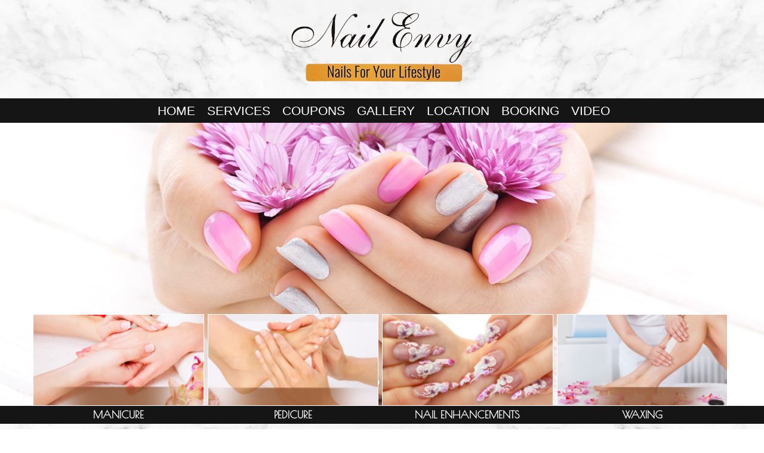

--- FILE ---
content_type: text/html; charset=utf-8
request_url: http://nailenvymb.com/
body_size: 6169
content:
<!DOCTYPE html><html xmlns="http://www.w3.org/1999/xhtml" dir="ltr" lang="en" xmlns:og="http://ogp.me/ns#" xmlns:fb="http://www.facebook.com/2008/fbml" itemscope="" itemtype="https://schema.org/NailSalon"><head>
    <!-- Language -->
    <meta http-equiv="content-language" content="en">
            <link rel="alternate" href="https://nailenvymyrtlebeachabc.fastboywebsite.com" hreflang="x-default">
    
    <!-- Meta limit -->
    
    <!-- Meta Tags -->
    <meta charset="utf-8">
    <meta name="viewport" content="width=device-width,initial-scale=1.0">
    <meta http-equiv="content-type" content="text/html; charset=UTF-8">
    <meta name="description" content="Shop name">
    <meta name="keywords" content="Shop name">
    <meta name="author" content="Shop name">

    <!-- OG -->
    <meta property="og:title" content="">
    <meta property="og:description" content="">
    <meta property="og:image" content="uploads/nailen9ykqwgq/attach/index.html">
    <meta property="og:url" content="https://nailenvymyrtlebeach.com/">
    <meta property="og:type" content="website">
    <meta property="og:site_name" content="Nail salon Myrtle Beach - Nail salon 29572 - Nail Envy">

    <!-- Dublin Core -->
    <link rel="schema.DC" href="https://purl.org/dc/elements/1.1/">
    <meta name="DC.title" content="">
    <meta name="DC.identifier" content="https://nailenvymyrtlebeach.com/">
    <meta name="DC.description" content="">
    <meta name="DC.subject" content="">
    <meta name="DC.language" scheme="UTF-8" content="">
    <meta itemprop="priceRange" name="priceRange" content="">

    <!-- GEO meta -->
    <meta name="geo.region" content="">
    <meta name="geo.placename" content="">
    <meta name="geo.position" content="">
    <meta name="ICBM" content="">

    <!-- Page Title -->
    <title>Nail salon Myrtle Beach - Nail salon 29572 - Nail Envy</title>
    

    <!-- canonical -->
            <link rel="canonical" href="https://nailenvymyrtlebeach.com/">
    
    
    
    <!-- Favicons -->
    <link rel="icon" href="/public/favicon.ico" type="image/x-icon">
    <link rel="shortcut icon" href="/public/favicon.ico" type="image/x-icon">
    <link rel="apple-touch-icon" href="/public/favicon.ico" type="image/x-icon">

    <!-- Font -->
    <link rel="preconnect" href="https://fonts.googleapis.com">
    <link rel="preconnect" href="https://fonts.gstatic.com" crossorigin="">
    <link href="https://fonts.googleapis.com/css?family=Poiret+One%7CYanone+Kaffeesatz&amp;family=Lato:300,300i,400,400i,600,700&amp;family=Open+Sans:300,400,600&amp;subset=latin&amp;ver=4.8.1&amp;display=swap" rel="stylesheet">

    <!-- CSS -->
    <link type="text/css" href="public/library/bootstrap/v3.3.7/bootstrap.min.css" rel="stylesheet">
<link type="text/css" href="public/library/font-awesome/v4.7.0/css/font-awesome.min.css" rel="stylesheet">
<link type="text/css" href="public/library/animate/animate.css" rel="stylesheet">
<link type="text/css" href="public/library/youtube/youtube-lazy.css" rel="stylesheet">
<link type="text/css" href="themes/web63/assets/css/meanmenu.css" rel="stylesheet">
<link type="text/css" href="themes/web63/assets/css/dropdown-submenu.css" rel="stylesheet">
<link type="text/css" href="public/library/slider-pro/slider-pro.min.css" rel="stylesheet">
<link type="text/css" href="public/library/validation/validation.css" rel="stylesheet">
<link type="text/css" href="public/library/pnotify/pnotify.css" rel="stylesheet">

    <link type="text/css" href="themes/web63/assets/css/style.css" rel="stylesheet">
<link type="text/css" href="themes/web63/assets/css/app.css" rel="stylesheet">
<link type="text/css" href="themes/web63/assets/css/responsive.css" rel="stylesheet">
<link type="text/css" href="themes/web63/assets/custom/css/custom.css" rel="stylesheet">

    <style type="text/css">/*Youtube*/ .youtube-player { position: relative; padding-bottom: 56.25%; /* Use 75% for 4:3 videos */ width: 100%; max-width: 100%; height: 0; background: #000; margin: 0 auto; overflow: hidden; } .youtube-player iframe { position: absolute; top: 0; left: 0; width: 100%; height: 100%; z-index: 1; background: transparent; } /*End-Youtube*/ .botton_slider, .box-newsletter { display: none; } .desktop-logo img { max-height: 135px; }.mean-container .mean-bar { padding: 0; } .mean-container .mean-bar, .mobile_logo { height: 110px; } .mobile_logo img { max-height: 110px; }.mean-container .mean-nav { margin-top: 110px; }.navbar-nav>li>a { font-size: 21px; } .slider-pro { max-width: 100% !important; }.art-sheet { margin-top: 30px; } /*Header-Service*/ .service-tab {margin: auto;} .service-tab h2 { height: 30px; line-height: 30px; } .service-tab img { border: 1px solid; } @media (min-width: 992px) { .header-service-block { height: 30px; } .service-container { position: relative; } .service-tab { position: absolute; bottom: -30px; } .service-tab > .row{ display: flex; align-items: end; } .service-tab img { min-height: 154px; }} /*End-Header-Service*/ /*CSS-THEME*/ body { background-color: #fff; } .art-sheet { background-color: rgba(255, 255, 255, 0.7); } .mean-container .mean-nav ul li a { border-color: #333; } .desktop-nav, .service-tab h2, .services_tab_ul_v1>li, .services_tab_ul_v1>li.ui-state-default, .mean-container .mean-nav, .mean-container a.meanmenu-reveal>span, .mean-container a.meanmenu-reveal>span:before, .mean-container a.meanmenu-reveal>span:after { background-color: #151515; } .btn-primary, .btn-primary:hover, a.btn-primary, a.btn-primary:hover { background-color: #c4955d; } .services_tab_ul_v1>li:hover, .services_tab_ul_v1>li.ui-state-default:hover, .services_tab_ul_v1>li.ui-state-active { background-color: #c4955d !important; } .nav>li>a:focus, .nav>li>a:hover { background-color: transparent; } .art-main { background-image: url(/uploads/nailen9ykqwgq/filemanager/theme/dreamstime_m_101982591_x4_1366.jpg); background-size: 100%; } .service-tab img { border-color: #fff; } .art-block { border-color: #c4955d; } body, .footer a, .art-block, .services_item_v1 .box_des { color: #151515; } .navbar-nav>li>a { color: #fff; } a, a:hover, .navbar-nav>li>a:hover, .desktop ul.art-hmenu>li:hover>a, h2, h3, .art-postheader{ color: #c4955d; } .art-postnote { color: #e783b5; } @media (min-width: 992px){ .header-service-block { background-color: #151515; } } /*END-THEME*/</style>

    <script type="text/javascript" src="public/library/jquery/v2.2.4/jquery.min.js"></script>

    <script type="text/javascript">
        var enableRecaptcha = 0;
        var posFormat = "1,0,2";
        var dateFormatBooking = "MM/DD/YYYY";
        var minDateBooking = '10/27/2025';
        var phoneFormat = "(000) 000-0000";
        var num_paging = "12";
        var site = "idx";
    </script>

    <!-- Header Code -->
            </head>
<body class="site-main-page site-idx site-act-">
<!-- Facebook Root And H1 Seo -->
<h1 style="display: none">Nail salon Myrtle Beach - Nail salon 29572 - Nail Envy</h1>
<div id="fb-root" style="display: none"></div>

<!-- Main Body -->
<div class="art-main">
    <div class="box_home"><header><!-- MOBILE MENNU -->
<div class="menu_mobile_v1 hidden-lg hidden-md menu-1024-hidden">
    <div class="mobile_menu_container_v1">
        <div class="mobile_logo">
            <a href="/" itemprop="url"><img itemprop="logo" src="uploads/nailen9ykqwgq/attach/1646120177_logo_nail-envy-removebg-preview.png" alt=""></a>
        </div>
        <div class="mobile-menu clearfix">
            <nav id="mobile_dropdown">
                    <ul><li><a itemprop="url" href="/">Home</a></li><li><a itemprop="url" href="/services">Services</a></li><li><a itemprop="url" href="/coupons">Coupons</a></li><li><a itemprop="url" href="/gallery">Gallery</a></li><li><a itemprop="url" href="/contact">LOCATION</a></li><li><a itemprop="url" href="/p/booking">BOOKING</a></li><li><a itemprop="url" href="/p/video">VIDEO</a></li></ul>                    
            </nav>
        </div>
    </div>
</div>
<!-- //MOBILE MENNU --><nav class="navbar main-nav hidden-sm hidden-xs "><div class="desktop-logo text-center"><a href="/" itemprop="url"><img itemprop="logo" src="uploads/nailen9ykqwgq/attach/1646120177_logo_nail-envy-removebg-preview.png" alt=""></a></div><div class="desktop-nav navbar-collapse collapse text-center"><div class="text-center"><ul class="nav navbar-nav"><li><a itemprop="url" href="/">Home</a></li><li><a itemprop="url" href="/services">Services</a></li><li><a itemprop="url" href="/coupons">Coupons</a></li><li><a itemprop="url" href="/gallery">Gallery</a></li><li><a itemprop="url" href="/contact">LOCATION</a></li><li><a itemprop="url" href="/p/booking">BOOKING</a></li><li><a itemprop="url" href="/p/video">VIDEO</a></li></ul></div></div></nav></header> <!-- Extend /public/library/slider-pro/slider-pro.min.css success -->
<!-- Extend /public/library/slider-pro/slider-pro.min.js success --><!-- Extend custom/js/init.home-slider.slider-pro.js success -->
<div class="slider-pro-wrap">
    <div class="slider-pro bg-dark-alfa-30 slider-pro-by-theme" id="my-slider">
        <!-- begin SLIDER -->
                                <div class="sp-slides">
                                    <div class="sp-slide">
                        <div class="sp-layer sp-static">
                            <img itemprop="image" class="sp-image" src="uploads/nailen9ykqwgq/logo/2022/03/01/dreamstime_xxl_104330661.jpg" alt="dreamstime_xxl_104330661.jpg">
                        </div>
                        <div class="sp-layer sp-static" data-width="100%" data-height="100%">
                            <div class="sp-slide-content text-white">
                                <div class="sp-slide-text"></div>
                            </div>
                        </div>
                    </div>

                                    <div class="sp-slide">
                        <div class="sp-layer sp-static">
                            <img itemprop="image" class="sp-image" src="uploads/nailen9ykqwgq/logo/2022/03/01/dreamstime_m_92586015-a.png" alt="dreamstime_m_92586015.jpg">
                        </div>
                        <div class="sp-layer sp-static" data-width="100%" data-height="100%">
                            <div class="sp-slide-content text-white">
                                <div class="sp-slide-text"></div>
                            </div>
                        </div>
                    </div>

                                    <div class="sp-slide">
                        <div class="sp-layer sp-static">
                            <img itemprop="image" class="sp-image" src="uploads/nailen9ykqwgq/logo/2022/03/01/dreamstime_xxl_26712099.jpg" alt="dreamstime_xxl_26712099.jpg">
                        </div>
                        <div class="sp-layer sp-static" data-width="100%" data-height="100%">
                            <div class="sp-slide-content text-white">
                                <div class="sp-slide-text"></div>
                            </div>
                        </div>
                    </div>

                                    <div class="sp-slide">
                        <div class="sp-layer sp-static">
                            <img itemprop="image" class="sp-image" src="uploads/nailen9ykqwgq/logo/2022/03/01/dreamstime_l_195495773.jpg" alt="dreamstime_l_195495773.jpg">
                        </div>
                        <div class="sp-layer sp-static" data-width="100%" data-height="100%">
                            <div class="sp-slide-content text-white">
                                <div class="sp-slide-text"></div>
                            </div>
                        </div>
                    </div>

                            </div>
                <!-- end SLIDER -->
        <div class="hidden-mobile botton_slider">
            <img src="themes/web63/assets/images/chan-slider.png">
        </div>
    </div>
</div>
<section class="header-service-block"><div class="container"><div class="service-container"><div class="service-tab"><div class="row"><div class="col-xs-6 col-md-3 service1"><div><img itemprop="image" class="img-responsive" src="uploads/nailen9ykqwgq/filemanager/1.png" alt="PHYSICAL SERVICES" caption="false"><h2><a href="/services">MANICURE</a></h2></div></div><div class="col-xs-6 col-md-3 service1"><div><img itemprop="image" class="img-responsive" src="uploads/nailen9ykqwgq/filemanager/2.png" alt="REPAIR SERVICES" caption="false"><h2><a href="/services">PEDICURE</a></h2></div></div><div class="col-xs-6 col-md-3 service1"><div><img itemprop="image" class="img-responsive" src="uploads/nailen9ykqwgq/filemanager/3.png" alt="PAINT REPAIR" caption="false"><h2><a href="/services">NAIL ENHANCEMENTS</a></h2></div></div><div class="col-xs-6 col-md-3 service1"><div><img itemprop="image" class="img-responsive" src="uploads/nailen9ykqwgq/filemanager/4.png" alt="OTHER REPAIR" caption="false"><h2><a href="/services">WAXING</a></h2></div></div></div></div></div></div></section>


</div>        <div class="container art-sheet">
    <!-- Tpl Main -->
<!-- Support: render.about_us.board, render.testimonials.board --> <!-- Tpl About Us  -->
<div class="col-md-3"><div id="text-2" class="art-block widget widget_text  clearfix"><div class="art-blockcontent"><div class="textwidget">Follow us: <a target="_blannk" href="https://www.facebook.com/nailenvymb/"><img width="35" src="uploads/nailen9ykqwgq/filemanager/facebook.png"></a> <a target="_blannk" href="https://www.google.com/search?q=Nail+Envy&amp;ludocid=14960226942981380052&amp;lsig=AB86z5Xg26oLPPmJeLvDEPGoeQJ3#fpstate=lie"><img width="35" src="uploads/nailen9ykqwgq/filemanager/googleplus.png"></a> <a target="_blannk" href="https://www.yelp.com/biz/nail-envy-myrtle-beach"><img width="35" src="uploads/nailen9ykqwgq/filemanager/yelp.png"></a></div></div></div><div id="text-3" class="art-block widget widget_text  clearfix"><div class="art-blockheader"><h3 class="t">Nail Envy</h3></div><div class="art-blockcontent"><div class="textwidget"><table style="line-height: 27px;"><tbody><tr><td><b>Address:</b></td><td>&nbsp;10768 Kings Rd</td></tr><tr><td></td><td>&nbsp;Myrtle Beach, SC 29572</td></tr><tr><td></td><td>&nbsp;(Across from Tanger Outlets)</td></tr><tr><td><b>Tel:</b></td><td>&nbsp;<b><span style="font-size: 16px;">843-448-3689</span></b></td></tr></tbody></table></div></div></div><div id="text-4" class="art-block widget widget_text  clearfix"><div class="art-blockheader"><h3 class="t">Business Hours</h3></div><div class="art-blockcontent"><div class="textwidget"><table style="line-height: 27px;"><tbody><tr><td><b>Mon - Fri:</b></td><td>&nbsp;9:00 am - 6:00 pm</td></tr><tr><td><b>Saturday:</b></td><td>&nbsp;9:00 am - 5:00 pm</td></tr><tr><td><b>Sun:</b></td><td>&nbsp;Closed</td></tr></tbody></table></div></div></div></div><div class="col-md-9"><div class="div-chung"><h2><strong>Welcome to Nail Envy!</strong></h2><p>Welcome to <strong>Nail Envy</strong> in Myrtle Beach, SC 29572. We are proud of doing a&nbsp;<g class="gr_ gr_45 gr-alert gr_gramm gr_inline_cards gr_run_anim Grammar only-ins doubleReplace replaceWithoutSep" id="45" data-gr-id="45">great</g> and professional job in this business. At our salon, we dare to do what we believe in rather than conform to the mainstream.</p><p>With years of experience in the nail care industry, we serve our customers with excellent services at affordable prices. Our technicians are here to ensure that you always have a positive and <g class="gr_ gr_48 gr-alert gr_spell gr_inline_cards gr_run_anim ContextualSpelling multiReplace" id="48" data-gr-id="48">high-quality</g> experience. We are always up to date with the latest trends and techniques.</p><p>In addition, customers’ cleanliness and safety will be guaranteed at our salon because all the products used at our salon are disinfected carefully after every use. A sanitary and lavishly decorated environment will be an ideal destination for you to escape from all the stresses, enjoy your most precious moment.</p><p><strong>Nail Envy</strong> – where you start finding your own beauty!<br> <strong>SPECIAL:</strong> Complimentary water, soda, or wine is provided.</p><h2><strong>Testimonial</strong></h2><p>Nail Envy was a real treat on my vacation. I’ve never been to a cleaner, more efficient, and friendly nail salon. The staff was helpful and friendly, they offered drinks, used a sterilized set of instruments for my <g class="gr_ gr_53 gr-alert gr_gramm gr_inline_cards gr_run_anim Punctuation only-del replaceWithoutSep" id="53" data-gr-id="53">pedicure,</g>&nbsp;and did the best acrylic fill and gel manicure. Angie was wonderful, and the cost was very reasonable. I wish there was a Nail Envy back home!<br> <a href="https://www.yelp.com/biz/nail-envy-myrtle-beach" target="_blank" rel="noopener">&gt;&gt;Read more</a></p><h2><strong>Visit Our Nail Envy</strong></h2><p>From manicures and pedicures to body wraps and facials, the quality of our services and treatments is simply unparalleled. We invite you to visit our elegant, peaceful day spa in Myrtle Beach, South Carolina (SC) today and allow us the privilege of serving your every need.</p><p><b>It will be our pleasure to serve you!</b></p><div class="an-d"><p></p></div></div></div> </div>
<!-- Extend /public/library/validation/validation.css/public/library/pnotify/pnotify.css success --><!-- Extend /public/library/moment/moment-with-locales.js/public/library/bootstrap-datetimepicker/bootstrap-datetimepicker.js/public/library/mask/mask.min.js/public/library/validation/validation.min.js/public/library/pnotify/pnotify.js success --><!-- Extend /public/library/global/js/init.form.jscustom/js/init.newsletter.js success -->
<!-- module 6 -->
<script src="https://www.google.com/recaptcha/api.js?hl=en" async="" defer=""></script><!-- Google reCaptcha -->
 <script type="text/javascript">
<!--
    function ezyCaptcha_send_newsletter(token, is_submit) 
    {
        is_submit=0;
        if ( $("#password").length )
        {
            //$("input:password").val(md5(clean_input($("#password").val())));
        }
        return true;
    }
//-->
</script><div class="newsletter-index">
    <div class="box-newsletter">
        <form enctype="multipart/form-data" name="send_newsletter" id="send_newsletter" action="/newsletter/add">
            <div class="newsletter_v1_inner clearfix">
                <div class="col-md-5 col-lg-5 col-sm-4 col-xs-12 text-right">
                    <h2 class="newsletter_tile" itemprop="name">NewsLetter Sign-Up</h2>
                </div>
                <div class="col-md-3 col-lg-3 col-sm-3 col-xs-12">
                    <div class="nws_input_box">
                        <div class="form-group">
                            <input class="form-control" type="email" data-validation="[EMAIL]" data-validation-message="Invalid email" autocomplete="off" name="newsletter_email" placeholder="Enter your E-mail">
                        </div>
                    </div>
                </div>
                <div class="col-md-2 col-lg-2 col-sm-3 col-xs-12">
                    <div class="sing_up_btn">
                        <button class="btn btn-primary btn_send_newsletter " style="cursor: pointer;">Subscribe
                        </button>
                    </div>
                </div>
            </div>
        </form>
    </div>
</div><div class="container art-sheet">
    <footer class="footer"><div class="section-wrap"><div class="row"><div class="col-md-12"><center style="font-size: 11px;"> <center style="font-size: 11px; text-decoration: none;"><a href="http://nailenvymyrtlebeach.com/" title="Nail salon Myrtle Beach" target="_blank" rel="noopener"><strong>Nail salon Myrtle Beach</strong></a><span>&nbsp;|&nbsp;</span><a href="http://nailenvymyrtlebeach.com/" title="Nail salon 29572" target="_blank" rel="noopener"><strong>Nail salon 29572</strong></a></center></center></div></div></div></footer></div><!-- Active freeze footer by delete style display: none -->
<div class="freeze-footer" style="display: none;">
    <ul>
        <li>
            <a href="tel:843-448-3689" class="btn btn-call" title="Call us">
                <i class="fa fa-phone" aria-hidden="true"></i>
                <span class="d-md-none hidden-md hidden-lg">Call Us</span>
            </a>
        </li>
        <li class="btn_make_appointment">
            <a href="/book" class="btn btn-booking btn_make_appointment" title="Booking">
                <i class="fa fa-calendar" aria-hidden="true"></i>
                <span class="d-md-none hidden-md hidden-lg">Booking</span>
            </a>
        </li>
    </ul>
</div>
<!-- Pnotify & Popup -->
</div>

<!-- Disable Booking -->
    <script type="text/javascript">$(".btn_make_appointment").remove();</script>

<!-- JS -->
<script type="text/javascript" src="public/library/bootstrap/v3.3.7/bootstrap.min.js"></script>
<script type="text/javascript" src="public/library/meanmenu/meanmenu.min.js"></script>
<script type="text/javascript" src="public/library/wow/wow.min.js"></script>
<script type="text/javascript" src="public/library/youtube/youtube-lazy.js"></script>
<script type="text/javascript" src="public/library/slider-pro/slider-pro.min.js"></script>
<script type="text/javascript" src="public/library/moment/moment-with-locales.js"></script>
<script type="text/javascript" src="public/library/bootstrap-datetimepicker/bootstrap-datetimepicker.js"></script>
<script type="text/javascript" src="public/library/mask/mask.min.js"></script>
<script type="text/javascript" src="public/library/validation/validation.min.js"></script>
<script type="text/javascript" src="public/library/pnotify/pnotify.js"></script>
<script type="text/javascript" src="themes/web63/assets/custom/js/init.home-slider.slider-pro.js"></script>
<script type="text/javascript" src="public/library/global/js/init.form.js"></script>
<script type="text/javascript" src="themes/web63/assets/custom/js/init.newsletter.js"></script>
<script type="text/javascript" src="public/library/global/js/init.global.js"></script>
<script type="text/javascript" src="themes/web63/assets/custom/js/script.js"></script>

<script type="text/javascript"></script>

<!-- Google Analytics -->
    <script>
        (function (i, s, o, g, r, a, m) {
            i['GoogleAnalyticsObject'] = r;
            i[r] = i[r] || function () {
                (i[r].q = i[r].q || []).push(arguments)
            }, i[r].l = 1 * new Date();
            a = s.createElement(o),
                m = s.getElementsByTagName(o)[0];
            a.async = 1;
            a.src = g;
            m.parentNode.insertBefore(a, m)
        })(window, document, 'script', 'https://www.google-analytics.com/analytics.js', 'ga');
        ga('create', 'Shop name', 'auto');
        ga('send', 'pageview');
    </script>

<!-- Footer Code -->

</body></html>

--- FILE ---
content_type: text/css; charset=utf-8
request_url: http://nailenvymb.com/public/library/youtube/youtube-lazy.css
body_size: 558
content:
/**
* Web: https://noembed.com
* Edit by ThamLV Y2021M11D05
*/
.youtube-player {
    position: relative;
    padding-bottom: 56.25%; /* Use 75% for 4:3 videos */
    width: 100%;
    max-width: 100%;
    height: 0;
    background: #000;
    margin: 15px auto;
    overflow: hidden;
}

.youtube-player iframe {
    position: absolute;
    top: 0;
    left: 0;
    width: 100%;
    height: 100%;
    z-index: 1;
    background: transparent;
}

.youtube-lazy-player {
    position: relative;
    margin: auto;
    padding-bottom: 56.25%; /* Use 75% for 4:3 videos */
    height: 0;
    max-width: 100%;
    background: #000;
    overflow: hidden;
}

.youtube-lazy-player .youtube-lazy-image {
    position: absolute;
    left: 0;
    top: 0;
    width: 100%;
    height: 100%;
    -webkit-transition: 0.3s all;
    -moz-transition: 0.3s all;
    transition: 0.3s all;
    cursor: pointer;
}

.youtube-lazy-player .youtube-lazy-image:hover {
    -webkit-filter: brightness(75%);
}

.youtube-lazy-player .youtube-lazy-play {
    position: absolute;
    left: 50%;
    top: 50%;
    width: 72px;
    height: 72px;
    margin: -36px auto auto -36px;
    background: url("images/play.png") no-repeat center center;
    background-size: 100%;
    opacity: 0.7;
    cursor: pointer;
}

.youtube-lazy-player:hover .youtube-lazy-play {
    background: url("images/play-hover.png") no-repeat center center;
    background-size: 100%;
    opacity: 1;
}

.youtube-lazy-player .youtube-lazy-title {
    position: absolute;
    top: 0;
    left: 0;
    width: 100%;
    height: auto;
    padding: 7px;
    margin: auto;
    color: #fff;
    text-shadow: 1px 1px #333;
    overflow: hidden;
    white-space: nowrap;
    text-overflow: ellipsis;
    font-size: 13px;
}

--- FILE ---
content_type: text/css; charset=utf-8
request_url: http://nailenvymb.com/themes/web63/assets/css/meanmenu.css
body_size: 1378
content:
/*! #######################################################################

  MeanMenu 2.0.7
  --------

  To be used with jquery.meanmenu.js by Chris Wharton (http://www.meanthemes.com/plugins/meanmenu/)

####################################################################### */


/* hide the link until viewport size is reached */

a.meanmenu-reveal {
    display: none;
}


/* when under viewport size, .mean-container is added to body */

.mean-container .mean-bar {
    float: left;
    width: 100%;
    position: relative;
    background-color: transparent;
    padding: 4px 0;
    min-height: 42px;
    z-index: 999999;
}

.mean-container a.meanmenu-reveal {
    width: 22px;
    height: 22px;
    padding: 13px 13px 11px 13px;
    position: absolute;
    top: 10px;
    right: 0;
    cursor: pointer;
    color: #fff;
    text-decoration: none;
    font-size: 16px;
    text-indent: -9999em;
    line-height: 22px;
    font-size: 1px;
    display: block;
    font-family: Arial, Helvetica, sans-serif;
    font-weight: 700;
}

.mean-container a.meanmenu-reveal span {
    display: block;
    background: #e62b4c;
    height: 3px;
    margin-top: 3px;
}

.mean-container .mean-nav {
    float: left;
    width: 100%;
    border-color: #212739;
    background: rgba(0,0,0,0.9);
    margin-top: 54px;
}

.mean-container .mean-nav ul {
    padding: 0;
    margin: 0;
    width: 100%;
    list-style-type: none;
}

.mean-container .mean-nav ul li {
    position: relative;
    float: left;
    width: 100%;
}

.mean-container .mean-nav ul li a {
    display: block;
    float: left;
    width: 90%;
    padding: 1em 5%;
    margin: 0;
    text-align: left;
    color: #fff;
    border-top: 1px solid #383838;
    border-top: 1px solid rgba(255, 255, 255, 0.5);
    text-decoration: none;
    text-transform: uppercase;
}

.mean-container .mean-nav ul li li a {
    width: 80%;
    padding: 1em 10%;
    border-top: 1px solid #f1f1f1;
    border-top: 1px solid rgba(255, 255, 255, 0.25);
    opacity: 0.75;
    filter: alpha(opacity=75);
    text-shadow: none !important;
    visibility: visible;
}

.mean-container .mean-nav ul li.mean-last a {
    border-bottom: none;
    margin-bottom: 0;
}

.mean-container .mean-nav ul li li li a {
    width: 70%;
    padding: 1em 15%;
}

.mean-container .mean-nav ul li li li li a {
    width: 60%;
    padding: 1em 20%;
}

.mean-container .mean-nav ul li li li li li a {
    width: 50%;
    padding: 1em 25%;
}

.mean-container .mean-nav ul li a:hover,
.mean-container .mean-nav ul li.active a {
    background: rgba(0, 0, 0, 1);
    color: #FBAF2D !important;
}

.mean-container .mean-nav ul li a.mean-expand {
    -moz-border-bottom-colors: none !important;
    -moz-border-left-colors: none !important;
    -moz-border-right-colors: none !important;
    -moz-border-top-colors: none !important;
    background: rgba(255, 255, 255, 0.1) none repeat scroll 0 0;
    border-color: -moz-use-text-color -moz-use-text-color rgba(255, 255, 255, 0.2) rgba(255, 255, 255, 0.4) !important;
    border-image: none !important;
    border-style: none none solid solid !important;
    border-width: medium medium 1px 1px !important;
    font-weight: 700;
    height: 23px;
    margin-top: 1px;
    padding: 12px 12px 9px !important;
    position: absolute;
    right: 0;
    text-align: center;
    top: 0;
    width: 26px;
    z-index: 2;
}

.mean-container .mean-nav ul li a.mean-expand:hover {
    background: rgba(0, 0, 0,0.1);
}

.mean-container .mean-push {
    float: left;
    width: 100%;
    padding: 0;
    margin: 0;
    clear: both;
}

.mean-nav .wrapper {
    width: 100%;
    padding: 0;
    margin: 0;
}


/* Fix for box sizing on Foundation Framework etc. */

.mean-container .mean-bar,
.mean-container .mean-bar * {
    -webkit-box-sizing: content-box;
    -moz-box-sizing: content-box;
    box-sizing: content-box;
}

.mean-remove {
    display: none !important;
}

/* THEME */
.csi-header{
    position: relative;
}
.menu_mobile_v1{
    position: relative;
    width: 100%;
}
.mobile_logo {
    align-items: center;
    display: flex;
    height: 59px;
    left: 0;
    position: absolute;
    top: 0;
    padding-left: 10px;
    z-index: 9999999;
}
.mobile_logo img {
    max-height: 42px;
}
.mean-container a.meanmenu-reveal{

}
.mean-container a.meanmenu-reveal>span{
    display: block;
    position: absolute;
    background: #FBAF2D;
    width: 22px;
    height: 3px;
    top: 22px;
    margin: 0;
    transition: all 0.15s ease;
}
.mean-container a.meanmenu-reveal>span:before,.mean-container a.meanmenu-reveal>span:after{
    content: "";
    display: block;
    width: 22px;
    height: 3px;
    position: absolute;
    background: #FBAF2D;
}
.mean-container a.meanmenu-reveal>span:before{
    top: 6px;
}
.mean-container a.meanmenu-reveal>span:after{
    top: -6px;
}
.mean-container a.meanmenu-reveal.meanclose>span{
    background-color: rgba(0,0,0,0)
}
.mean-container a.meanmenu-reveal.meanclose>span:before{
    top: 0;
    transform: rotate(45deg);
}
.mean-container a.meanmenu-reveal.meanclose>span:after{
    top: 0;
    transform: rotate(-45deg);
}
.mean-container a.meanmenu-reveal:hover>span,
.mean-container a.meanmenu-reveal:hover>span:before,
.mean-container a.meanmenu-reveal:hover>span:after {
  transition: all 0.35s ease-out;
}

--- FILE ---
content_type: text/css; charset=utf-8
request_url: http://nailenvymb.com/public/library/validation/validation.css
body_size: 2868
content:
/*------------------------------------*\
    CONTENTS
\*------------------------------------*/
/*
NORMALIZE BUTTON & INPUT - https://github.com/necolas/normalize.css
LAYOUT
INPUT, BUTTON & LABEL
ERROR
*/

/*------------------------------------*\
    NORMALIZE BUTTON & INPUT
\*------------------------------------*/

/**
 * Known limitation: by default, Chrome and Safari on OS X allow very limited
 * styling of `select`, unless a `border` property is set.
 */

/**
 * 1. Correct color not being inherited.
 *    Known issue: affects color of disabled elements.
 * 2. Correct font properties not being inherited.
 * 3. Address margins set differently in Firefox 4+, Safari, and Chrome.
 */

button,
input,
optgroup,
select,
textarea {
    color: inherit; /* 1 */
    font: inherit; /* 2 */
    margin: 0; /* 3 */
}

/**
 * Address `overflow` set to `hidden` in IE 8/9/10/11.
 */

button {
    overflow: visible;
}

/**
 * Address inconsistent `text-transform` inheritance for `button` and `select`.
 * All other form control elements do not inherit `text-transform` values.
 * Correct `button` style inheritance in Firefox, IE 8/9/10/11, and Opera.
 * Correct `select` style inheritance in Firefox.
 */

button,
select {
    text-transform: none;
}

/**
 * 1. Avoid the WebKit bug in Android 4.0.* where (2) destroys native `audio`
 *    and `video` controls.
 * 2. Correct inability to style clickable `input` types in iOS.
 * 3. Improve usability and consistency of cursor style between image-type
 *    `input` and others.
 */

button,
html input[type="button"], /* 1 */
input[type="reset"],
input[type="submit"] {
    -webkit-appearance: button; /* 2 */
    cursor: pointer; /* 3 */
}

/**
 * Re-set default cursor for disabled elements.
 */

button[disabled],
html input[disabled] {
    cursor: default;
}

/**
 * Remove inner padding and border in Firefox 4+.
 */

button::-moz-focus-inner,
input::-moz-focus-inner {
    border: 0;
    padding: 0;
}

/**
 * Address Firefox 4+ setting `line-height` on `input` using `!important` in
 * the UA stylesheet.
 */

input {
    line-height: normal;
}


/*------------------------------------*\
    LAYOUT
\*------------------------------------*/

.validation-form-container {
    position: relative;
    background-color: #fff;
    font-family: "Helvetica Neue", "Helvetica", Arial;
    color: rgba(0, 0, 0, 0.7);
    font-size: 16px;
    padding: 16px;
    width: 100%;
    max-width: 500px;
    border-radius: 4px;
    -webkit-box-shadow: 0px 0px 0px 1px rgba(0, 0, 0, 0.1) inset;
    box-shadow: 0px 0px 0px 1px rgba(0, 0, 0, 0.1) inset;
    line-height: 16px;
}

.validation-form-container * {
    -webkit-box-sizing: border-box;
    -moz-box-sizing: border-box;
    box-sizing: border-box;
}

.validation-form-container :last-child {
    margin-bottom: 0em;
}

.validation-form-container .field {
    clear: both;
    margin: 0em 0em 1em;
}

.validation-form-container ul {
    list-style: none;
    margin: 0.2em 0;
    padding: 0;
}

.validation-form-container .ui.loader.active {
    display: block;
}
.validation-form-container .ui.loader {
    width: 32px;
    height: 32px;
    background: url(loader-medium.gif) no-repeat;
    background-position: 48% 0px;
    display: none;
    position: absolute;
    top: 50%;
    left: 50%;
    margin: 0px;
    z-index: 1000;
    -webkit-transform: translateX(-50%) translateY(-50%);
    -ms-transform: translateX(-50%) translateY(-50%);
    transform: translateX(-50%) translateY(-50%);
}


/*------------------------------------*\
    INPUT, BUTTON & LABEL
\*------------------------------------*/

.validation-form-container .ui.button {
    cursor: pointer;
    display: inline-block;
    vertical-align: middle;
    min-height: 1em;
    outline: none;
    border: none;
    background-color: #FAFAFA;
    color: #808080;
    margin: 0em;
    padding: 0.8em 1.5em;
    font-size: 1rem;
    text-transform: uppercase;
    line-height: 1;
    font-weight: bold;
    font-style: normal;
    text-align: center;
    text-decoration: none;
    background-image: -webkit-gradient(linear, left top, left bottom, from(rgba(0, 0, 0, 0)), to(rgba(0, 0, 0, 0.05)));
    background-image: -webkit-linear-gradient(rgba(0, 0, 0, 0), rgba(0, 0, 0, 0.05));
    background-image: linear-gradient(rgba(0, 0, 0, 0), rgba(0, 0, 0, 0.05));
    border-radius: 0.25em;
    -webkit-box-shadow: 0px 0px 0px 1px rgba(0, 0, 0, 0.08) inset;
    box-shadow: 0px 0px 0px 1px rgba(0, 0, 0, 0.08) inset;
    -webkit-user-select: none;
    -moz-user-select: none;
    -ms-user-select: none;
    user-select: none;
    -webkit-box-sizing: border-box;
    -moz-box-sizing: border-box;
    -ms-box-sizing: border-box;
    box-sizing: border-box;
    -webkit-tap-highlight-color: rgba(0, 0, 0, 0);
    -webkit-transition: opacity 0.25s ease, background-color 0.25s ease, color 0.25s ease, background 0.25s ease, -webkit-box-shadow 0.25s ease;
    transition: opacity 0.25s ease, background-color 0.25s ease, color 0.25s ease, background 0.25s ease, box-shadow 0.25s ease;
}

.validation-form-container .ui.blue.button {
    background-color: #6ECFF5;
    color: #FFFFFF;
}

.validation-form-container .ui.blue.button:hover,
.validation-form-container .ui.blue.button.active {
    background-color: #1AB8F3;
    color: #FFFFFF;
}

.validation-form-container .ui.blue.button:active {
    background-color: #0AA5DF;
    color: #FFFFFF;
}

.validation-form-container .ui.mini.button {
    font-size: 0.8rem;
    padding: 0.6em 0.8em;
}

.validation-form-container .ui.basic.button {
    background-color: transparent !important;
    background-image: none;
    color: #808080 !important;
    font-weight: normal;
    text-transform: none;
    -webkit-box-shadow: 0px 0px 0px 1px rgba(0, 0, 0, 0.1) inset;
    box-shadow: 0px 0px 0px 1px rgba(0, 0, 0, 0.1) inset;
}

.validation-form-container .ui.input {
    width: 100%;
    font-size: 1em;
    display: inline-block;
    position: relative;
    color: rgba(0, 0, 0, 0.7);
}

.validation-form-container .ui.labeled.input input {
    padding-right: 2.5em !important;
}

.validation-form-container textarea,
.validation-form-container input[type="text"],
.validation-form-container input[type="password"] {
    width: 100%;
    margin: 0em;
    padding: 0.65em 1em;
    font-size: 1em;
    background-color: #FFFFFF;
    border: 1px solid rgba(0, 0, 0, 0.15);
    outline: none;
    color: rgba(0, 0, 0, 0.7);
    border-radius: 0.3125em;
    -webkit-transition: background-color 0.3s ease-out, -webkit-box-shadow 0.2s ease, border-color 0.2s ease;
    transition: background-color 0.3s ease-out, box-shadow 0.2s ease, border-color 0.2s ease;
    -webkit-box-shadow: 0em 0em 0em 0em rgba(0, 0, 0, 0.3) inset;
    box-shadow: 0em 0em 0em 0em rgba(0, 0, 0, 0.3) inset;
    -webkit-appearance: none;
    -webkit-tap-highlight-color: rgba(255, 255, 255, 0);
}

.validation-form-container textarea:focus,
.validation-form-container input[type="text"]:focus,
.validation-form-container input[type="password"]:focus {
    color: rgba(0, 0, 0, 0.85);
    border-color: rgba(0, 0, 0, 0.2);
    border-bottom-left-radius: 0;
    border-top-left-radius: 0;
    -webkit-appearance: none;
    -webkit-box-shadow: 0.3em 0em 0em 0em rgba(0, 0, 0, 0.2) inset;
    box-shadow: 0.3em 0em 0em 0em rgba(0, 0, 0, 0.2) inset;
}

.validation-form-container textarea[readonly],
.validation-form-container textarea[disabled],
.validation-form-container input[readonly],
.validation-form-container input[disabled] {
    cursor: not-allowed;
    background-color: #f7f7f7;
    color: #999;
}

.validation-form-container .field > label {
    margin: 0em 0em 0.3em;
    display: block;
    color: #555555;
    font-size: 0.875em;
    position: relative;
}

.validation-form-container .ui.label {
    display: inline-block;
    vertical-align: middle;
    margin: -0.25em 0.25em 0em;
    background-color: #E8E8E8;
    border-color: #E8E8E8;
    padding: 0.5em 0.8em;
    color: rgba(0, 0, 0, 0.65);
    text-transform: uppercase;
    font-weight: normal;
    border-radius: 0.325em;
    -webkit-box-sizing: border-box;
    -moz-box-sizing: border-box;
    -ms-box-sizing: border-box;
    box-sizing: border-box;
    -webkit-transition: background 0.1s linear;
    transition: background 0.1s linear;
}

.validation-form-container .ui.corner.label {
    top: 1px;
    right: 1px;
    overflow: hidden;
    font-size: 0.7em;
    border-radius: 0 0.3125em;
    background-color: transparent;
    position: absolute;
    z-index: 10;
    margin: 0em;
    width: 3em;
    height: 3em;
    padding: 0em;
    text-align: center;
    -webkit-transition: color 0.2s ease;
    transition: color 0.2s ease;
}

.validation-form-container .ui.corner.label:after {
    position: absolute;
    content: "";
    right: 0em;
    top: 0em;
    z-index: -1;
    width: 0em;
    height: 0em;
    border-top: 0em solid transparent;
    border-right: 3em solid transparent;
    border-bottom: 3em solid transparent;
    border-left: 0em solid transparent;
    border-right-color: inherit;
    -webkit-transition: border-color 0.2s ease;
    transition: border-color 0.2s ease;
}

.validation-form-container .ui.corner.label .icon {
    font-size: 2em;
    margin: 0.25em 0 0 0.5em;
    width: auto;
    display: inline-block;
    height: 1em;
    font-style: normal;
    line-height: 1;
    font-weight: normal;
    text-decoration: inherit;
    text-align: center;
    speak: none;
    -webkit-font-smoothing: antialiased;
    -moz-font-smoothing: antialiased;
    font-smoothing: antialiased;
}


/*------------------------------------*\
    ERROR
\*------------------------------------*/

div.error,
div.error-list,
label.error,
input.error,
select.error,
textarea.error {
    color: #f95858 !important;
    border-color: #f95858 !important;
}


.validation-form-container .error .corner.label {
    border-color: #f95858;
    color: #FFFFFF;
}

/**************Form-tooltip-error************************/
.form-tooltip-error, .form-tooltip-error * {
    color: #fff!important
}
.form-control-wrapper.form-control-icon-left .form-control-lg+.fa, .form-control-wrapper.form-control-icon-left .form-control-lg+.font-icon, .form-control-wrapper.form-control-icon-left .form-control-lg+.glyphicon, .form-control-wrapper.form-control-icon-right .form-control-lg+.fa, .form-control-wrapper.form-control-icon-right .form-control-lg+.font-icon, .form-control-wrapper.form-control-icon-right .form-control-lg+.glyphicon {
    height: 48px;
    line-height: 48px
}
.form-control-wrapper.form-control-icon-left .form-control-sm+.fa, .form-control-wrapper.form-control-icon-left .form-control-sm+.font-icon, .form-control-wrapper.form-control-icon-left .form-control-sm+.glyphicon, .form-control-wrapper.form-control-icon-right .form-control-sm+.fa, .form-control-wrapper.form-control-icon-right .form-control-sm+.font-icon, .form-control-wrapper.form-control-icon-right .form-control-sm+.glyphicon {
    height: 34px;
    line-height: 34px
}
.form-control-wrapper.form-control-icon-left .form-control {
    padding-left: 36px
}
.form-control-wrapper.form-control-icon-right .form-control {
    padding-right: 36px
}
.form-tooltip-error ul {
    margin: 0;
}
.form-tooltip-error {
    background: #f95858;
    padding: 5px 8px;
    -webkit-border-radius: 3px;
    border-radius: 3px;
    position: absolute;
    right: 0;
    bottom: 100%;
    margin-bottom: 8px;
    max-width: 230px;
    font-size: 14px;
    line-height: 20px;
}
.form-tooltip-error:before {
    content: '';
    display: block;
    position: absolute;
    left: 50%;
    bottom: -4px;
    margin-left: -5px;
    width: 0;
    height: 0;
    border-style: solid;
    border-width: 5px 5px 0;
    border-color: #f95858 transparent transparent
}
.form-group-checkbox .form-tooltip-error {
    right: 100%;
    bottom: 0;
    margin-bottom: 0;
    margin-right: 10px;
    min-width: 150px
}
.form-group-checkbox .form-tooltip-error:before {
    -webkit-transform: rotate(-90deg);
    -moz-transform: rotate(-90deg);
    -ms-transform: rotate(-90deg);
    -o-transform: rotate(-90deg);
    transform: rotate(-90deg);
    margin: 0!important;
    left: auto;
    right: -7px;
    bottom: 9px
}
.form-label .form-tooltip-error {
    position: relative;
    display: inline-block;
    margin: -4px 0 -4px 8px
}

.form-label .form-tooltip-error:before {
    -webkit-transform: rotate(90deg);
    -moz-transform: rotate(90deg);
    -ms-transform: rotate(90deg);
    -o-transform: rotate(90deg);
    transform: rotate(90deg);
    bottom: 50%;
    margin: 0 0 -2px!important;
    left: -7px
}

--- FILE ---
content_type: text/css; charset=utf-8
request_url: http://nailenvymb.com/public/library/pnotify/pnotify.css
body_size: 1850
content:
/* PNotify modules included in this custom build file:
brighttheme
buttons
desktop
mobile
*/
/*!
Author  : Hunter Perrin
Version : 3.2.0
Link    : http://sciactive.com/pnotify/
*/
/* -- Notice */
.ui-pnotify {
  top: 36px;
  right: 36px;
  position: absolute;
  height: auto;
  z-index: 2;
}
body > .ui-pnotify {
  /* Notices in the body context should be fixed to the viewport. */
  position: fixed;
  /* Ensures notices are above everything */
  z-index: 9999999;
}
.ui-pnotify-modal-overlay {
  background-color: rgba(0, 0, 0, .4);
  top: 0;
  left: 0;
  position: absolute;
  height: 100%;
  width: 100%;
  z-index: 1;
}
body > .ui-pnotify-modal-overlay {
  position: fixed;
  z-index: 100039;
}
.ui-pnotify.ui-pnotify-in {
  display: block !important;
}
.ui-pnotify.ui-pnotify-move {
  transition: left .5s ease, top .5s ease, right .5s ease, bottom .5s ease;
}
.ui-pnotify.ui-pnotify-fade-slow {
  transition: opacity .4s linear;
  opacity: 0;
}
.ui-pnotify.ui-pnotify-fade-slow.ui-pnotify.ui-pnotify-move {
  transition: opacity .4s linear, left .5s ease, top .5s ease, right .5s ease, bottom .5s ease;
}
.ui-pnotify.ui-pnotify-fade-normal {
  transition: opacity .25s linear;
  opacity: 0;
}
.ui-pnotify.ui-pnotify-fade-normal.ui-pnotify.ui-pnotify-move {
  transition: opacity .25s linear, left .5s ease, top .5s ease, right .5s ease, bottom .5s ease;
}
.ui-pnotify.ui-pnotify-fade-fast {
  transition: opacity .1s linear;
  opacity: 0;
}
.ui-pnotify.ui-pnotify-fade-fast.ui-pnotify.ui-pnotify-move {
  transition: opacity .1s linear, left .5s ease, top .5s ease, right .5s ease, bottom .5s ease;
}
.ui-pnotify.ui-pnotify-fade-in {
  opacity: 1;
}
.ui-pnotify .ui-pnotify-shadow {
  -webkit-box-shadow: 0px 6px 28px 0px rgba(0,0,0,0.1);
  -moz-box-shadow: 0px 6px 28px 0px rgba(0,0,0,0.1);
  box-shadow: 0px 6px 28px 0px rgba(0,0,0,0.1);
}
.ui-pnotify-container {
  background-position: 0 0;
  padding: .8em;
  height: 100%;
  margin: 0;
}
.ui-pnotify-container:after {
  content: " "; /* Older browser do not support empty content */
  visibility: hidden;
  display: block;
  height: 0;
  clear: both;
}
.ui-pnotify-container.ui-pnotify-sharp {
  -webkit-border-radius: 0;
  -moz-border-radius: 0;
  border-radius: 0;
}
.ui-pnotify-title {
  display: block;
  margin-bottom: .4em;
  margin-top: 0;
}
.ui-pnotify-text {
  display: block;
}
.ui-pnotify-icon, .ui-pnotify-icon span {
  display: block;
  float: left;
  margin-right: .2em;
}
/* Alternate stack initial positioning. */
.ui-pnotify.stack-topleft, .ui-pnotify.stack-bottomleft {
  left: 25px;
  right: auto;
}
.ui-pnotify.stack-bottomright, .ui-pnotify.stack-bottomleft {
  bottom: 25px;
  top: auto;
}
.ui-pnotify.stack-modal {
  left: 50%;
  right: auto;
  margin-left: -150px;
}

/*
Color Scheme: http://paletton.com/palette.php?uid=c1T3n2J040kpEKzpEKzbEPSOEyiNk9W
*/
.brighttheme {
  -webkit-border-radius: 0;
  -moz-border-radius: 0;
  border-radius: 0;
}
.brighttheme.ui-pnotify-container {
  padding: 18px;
}
.brighttheme .ui-pnotify-title {
  margin-bottom: 12px;
}
.brighttheme-notice {
  background-color: #FFFFA2;
  border: 0 solid #FFFF00;
  color: #4F4F00;
}
.brighttheme-info {
  background-color: #8FCEDD;
  border: 0 solid #0286A5;
  color: #012831;
}
.brighttheme-success {
  background-color: #AFF29A;
  border: 0 solid #35DB00;
  color: #104300;
}
.brighttheme-error {
  background-color: #FFABA2;
  background-image: repeating-linear-gradient(135deg, transparent, transparent 35px, rgba(255,255,255,.3) 35px, rgba(255,255,255,.3) 70px);
  border: 0 solid #FF1800;
  color: #4F0800;
}
.brighttheme-icon-notice,
.brighttheme-icon-info,
.brighttheme-icon-success,
.brighttheme-icon-closer,
.brighttheme-icon-sticker {
  position: relative;
  width: 16px;
  height: 16px;
  font-size: 12px;
  font-weight: bold;
  line-height: 16px;
  font-family: "Courier New",Courier,monospace;
  border-radius: 50%;
}
.brighttheme-icon-notice:after,
.brighttheme-icon-info:after,
.brighttheme-icon-success:after,
.brighttheme-icon-closer:after,
.brighttheme-icon-sticker:after {
  position: absolute;
  top: 0;
  left: 4px;
}
.brighttheme-icon-notice {
  background-color: #2E2E00;
  color: #FFFFA2;
  margin-top: 2px;
}
.brighttheme-icon-notice:after {
  content: "!";
}
.brighttheme-icon-info {
  background-color: #012831;
  color: #8FCEDD;
  margin-top: 2px;
}
.brighttheme-icon-info:after {
  content: "i";
}
.brighttheme-icon-success {
  background-color: #104300;
  color: #AFF29A;
  margin-top: 2px;
}
.brighttheme-icon-success:after {
  content: "\002713";
}
.brighttheme-icon-error {
  position: relative;
  width: 0;
  height: 0;
  border-left: 8px solid transparent;
  border-right: 8px solid transparent;
  border-bottom: 16px solid #2E0400;
  font-size: 0;
  line-height: 0;
  color: #FFABA2;
  margin-top: 1px;
}
.brighttheme-icon-error:after {
  position: absolute;
  top: 1px;
  left: -4px;
  font-size: 12px;
  font-weight: bold;
  line-height: 16px;
  font-family: "Courier New",Courier,monospace;
  content: "!";
}
.brighttheme-icon-closer,
.brighttheme-icon-sticker {
  display: inline-block;
}
.brighttheme-icon-closer:after {
  top: -4px;
  content: "\002715";
}
.brighttheme-icon-sticker:after {
  top: -5px;
  content: "\01D1BC";
  -moz-transform: rotate(-90deg);
  -webkit-transform: rotate(-90deg);
  -o-transform: rotate(-90deg);
  -ms-transform: rotate(-90deg);
  transform: rotate(-90deg);
}
.brighttheme-icon-sticker.brighttheme-icon-stuck:after {
  -moz-transform: rotate(180deg);
  -webkit-transform: rotate(180deg);
  -o-transform: rotate(180deg);
  -ms-transform: rotate(180deg);
  transform: rotate(180deg);
}

.brighttheme .ui-pnotify-action-bar {
  padding-top: 12px;
}
.brighttheme .ui-pnotify-action-bar textarea, .brighttheme .ui-pnotify-action-bar input {
  display: block;
  width: 100%;
  margin-bottom: 12px !important;
}
.brighttheme .ui-pnotify-action-button {
  text-transform: uppercase;
  font-weight: bold;
  padding: 4px 8px;
  border: none;
  background: transparent;
}

.brighttheme .ui-pnotify-action-button.btn-primary {
  border: none;
  border-radius: 0;
}
.brighttheme-notice .ui-pnotify-action-button.btn-primary {
  background-color: #FFFF00;
  color: #4F4F00;
}
.brighttheme-info .ui-pnotify-action-button.btn-primary {
  background-color: #0286A5;
  color: #012831;
}
.brighttheme-success .ui-pnotify-action-button.btn-primary {
  background-color: #35DB00;
  color: #104300;
}
.brighttheme-error .ui-pnotify-action-button.btn-primary {
  background-color: #FF1800;
  color: #4F0800;
}

.ui-pnotify-closer, .ui-pnotify-sticker {
  float: right;
  margin-left: .2em;
}

.ui-pnotify-container {
  position: relative;
  left: 0;
}
@media (max-width: 480px) {
  /* -- Notice */
  .ui-pnotify-mobile-able.ui-pnotify {
    position: fixed;
    top: 0;
    right: 0;
    left: 0;
    width: auto !important;
    font-size: 1.2em;
    -webkit-font-smoothing: antialiased;
    -moz-font-smoothing: antialiased;
    -ms-font-smoothing: antialiased;
    font-smoothing: antialiased;
  }
  .ui-pnotify-mobile-able.ui-pnotify .ui-pnotify-shadow {
    -webkit-box-shadow: none;
    -moz-box-shadow: none;
    box-shadow: none;
    border-bottom-width: 5px;
  }
  .ui-pnotify-mobile-able .ui-pnotify-container {
    -webkit-border-radius: 0;
    -moz-border-radius: 0;
    border-radius: 0;
  }
  /* Alternate stack initial positioning. */
  .ui-pnotify-mobile-able.ui-pnotify.stack-topleft, .ui-pnotify-mobile-able.ui-pnotify.stack-bottomleft {
    left: 0;
    right: 0;
  }
  .ui-pnotify-mobile-able.ui-pnotify.stack-bottomright, .ui-pnotify-mobile-able.ui-pnotify.stack-bottomleft {
    left: 0;
    right: 0;
    bottom: 0;
    top: auto;
  }
  .ui-pnotify-mobile-able.ui-pnotify.stack-bottomright .ui-pnotify-shadow, .ui-pnotify-mobile-able.ui-pnotify.stack-bottomleft .ui-pnotify-shadow {
    border-top-width: 5px;
    border-bottom-width: 1px;
  }

}

--- FILE ---
content_type: text/css; charset=utf-8
request_url: http://nailenvymb.com/themes/web63/assets/css/style.css
body_size: 6792
content:
body{
    margin: 0 auto;
    font-size: 14px;
    font-family: Tahoma, Arial, Helvetica, Sans-Serif;
    font-weight: normal;
    font-style: normal;
    position: relative;
    width: 100%;
    min-height: 100%;
    line-height:28px;
    left: 0;
    top: 0;
    cursor: default;
    color: #ffffff;
}
a {
    color: #d49310;
    text-decoration: none;
}
a:focus, a:hover {
    color: #FFF;
    text-decoration: underline;
}
h3{
    color:#ffb113;
    margin: 10px 0 10px;
    font-size: 22px;
    font-family: Arial, 'Arial Unicode MS', Helvetica, Sans-Serif;
}
h1{
    font-size: 24px;
    color: #FFFFFF;
    margin: 5px 0;
    font-family: 'Yanone Kaffeesatz', Arial, 'Arial Unicode MS', Helvetica, Sans-Serif;
    font-weight: normal;
    font-style: normal;
    text-transform: uppercase;
}
h2{
   color: #AAB5C0;
    margin: 10px 0 0;
    font-size: 22px;
    font-family: Arial, 'Arial Unicode MS', Helvetica, Sans-Serif;
}
h4{
    color: #ffb113;
    font-family: 'Yanone Kaffeesatz', Arial, 'Arial Unicode MS', Helvetica, Sans-Serif;
    font-weight: normal;
    font-style: normal;
    margin: 0 5px;
}

.img-fullwidth{
    width: 100%;
    height: auto;
}
.btn{
    color: #fff;
    background-color: #d49310;;
}
.btn-default{
    background:none;
    color: inherit;
    border: none;
    height: 40px;
    line-height: 40px;
    padding: 0 15px;
}
.btn-primary,a.btn-primary{
    font-size: 14px;
    height: 42px; 
    line-height: 42px;
    padding: 0 12px;
    border: none;
    border-radius: 3px;
    background-color:   #d49310;
    color: #fff;
}
.btn-primary.focus, .btn-primary:focus,.btn-primary:hover,a.btn-primary:hover, .btn-primary.active.focus, .btn-primary.active:focus, .btn-primary.active:hover, .btn-primary:active.focus, .btn-primary:active:focus, .btn-primary:active:hover, .open>.dropdown-toggle.btn-primary.focus, .open>.dropdown-toggle.btn-primary:focus, .open>.dropdown-toggle.btn-primary:hover{
    color: #fff;
    background-color: #ffb113;
    border-color: #ffa914;  
}
.btn-good{
    background-color: #1ed11b;
}
.btn-good:hover{
    background-color: #17ba14;
}
.btn-danger{
    background-color: red;
}
.btn-danger:hover{
    background-color: #e10000;
}
.text-left-sm{
    text-align: center;
}
.text-left-md{
    text-align: center;
}
.text-right-md{
    text-align: center;
}
p{
    margin: 13px 0;
    line-height: 28px;
}
h2 {
    margin: 10px 0 0;
    font-size: 22px;
}

.navbar-nav{
    display: inline-block;
    float: none;
}
.img-responsive{
    display: inline-block;
}
.bottom-color-col {
    padding: 15px;
    color: #004E37;
    font-family: Verdana, Geneva, Arial, Helvetica, Sans-Serif;
    line-height: 175%;
    
}
.bottom-color-col:first-child {
}
.bottom-color-col:last-child {
}
.bottom-color-col:hover {
    background:rgba(158, 219, 28, 0.97);
}
.sp-arrow {
    background: rgba(255,255,255,0.5);
    padding: 10px 10px 10px 10px;
    box-sizing: content-box;
}

.sp-next-arrow:after, .sp-next-arrow:before, .sp-previous-arrow:after, .sp-previous-arrow:before
{
    height: 30%;
    width: 5%;
    background: #000;
}
.sp-horizontal .sp-previous-arrow{
    left: 0;
}
.sp-horizontal .sp-next-arrow {
    right: 0;
}
.sp-previous-arrow:before,.sp-next-arrow:before{
    top: 20%;
}
.sp-previous-arrow:before,.sp-previous-arrow:after{
    left: 40%;
}
.sp-next-arrow:before,.sp-next-arrow:after{
    right: 40%;
}
.sp-arrow:before,.sp-arrow:after{
    display: none;
}
.sp-arrow.sp-previous-arrow{
    background-image: url(../images/prev.png);
    background-repeat: no-repeat;
    background-position: 50% 50%;
    background-color: rgba(0,0,0,0)
}
.sp-arrow.sp-next-arrow{
    background-image: url(../images/next.png);
    background-repeat: no-repeat;
    background-position: 50% 50%;
    background-color: rgba(0,0,0,0)
}
.section.pt{
    padding-top: 40px;
}
.sp-slides-container{
    /*  */
}
.mean-container .mean-nav {
    background: #61351c;
}
.mean-container .mean-nav ul li a:hover, .mean-container .mean-nav ul li.active a {
    background: rgba(0, 0, 0, 0.25);
    color: #ffffff !important;
}
/*a, a:link {
    font-family: 'Open Sans', Arial, 'Arial Unicode MS', Helvetica, Sans-Serif;
    text-decoration: none;
    color: #D6225A;
}
a:hover ,a:active{
    color: #f99929;
    text-decoration: none;
    transition: color 0.5s ease-in-out 0s;
}*/

.form-control{
    font-size: 14px;
    color: #555;
    background-color: #fff;
    background-image: none;
    border: 1px solid #ccc;
    border-radius: 3px;
    height: 42px;
    padding: 10px 12px;
    
    -webkit-box-shadow: none;
    -moz-box-shadow: none;
    box-shadow: none;
    -webkit-transition: all 0.2s cubic-bezier(0.000, 0.000, 0.580, 1.000);
    -moz-transition: all 0.2s cubic-bezier(0.000, 0.000, 0.580, 1.000);
    -o-transition: all 0.2s cubic-bezier(0.000, 0.000, 0.580, 1.000);
    -ms-transition: all 0.2s cubic-bezier(0.000, 0.000, 0.580, 1.000);
    transition: all 0.2s cubic-bezier(0.000, 0.000, 0.580, 1.000);
}
.form-control-wrapper{
    margin-top: 5px;
    margin-bottom: 15px;
}
/*////////////// POP-UP BANNNER ///////////////*/


      /* Styles for dialog window */
      #popup-banner {
        max-width: 800px;
        margin: 80px auto 40px;
      }
      #popup-banner>.dialog-wrap {background-color: rgba(224, 224, 224, 0.61);    
        padding: 10px;
        text-align: left;
        
        
        position: relative;
      }
      #popup-banner>.dialog-wrap>.dialog-wrap-inner {
        padding:20px;
        background-color: #efefef;
      }
      .mfp-close-btn-in .mfp-close{
        background: #525151;
        box-shadow: 0 0 10px 0 #000;
        color: #fff;
        font-weight: 100;
        font-size: 16px;
        width: 30px;
        height: 30px;
        line-height: 30px;
        border-radius: 50%;
        right: 5px;
        top: 10px;
        opacity: 1;
      }
      .mfp-close:hover, .mfp-close:focus{
        background: #777;
      }
      @media (min-width: 768px){
        .mfp-close-btn-in .mfp-close{
            
            right: -15px;
            top: -15px;
        }
      }
      


      /**
       * Fade-zoom animation for first dialog
       */
      
      /* start state */
      .my-mfp-zoom-in .zoom-anim-dialog {
        opacity: 0;

        -webkit-transition: all 0.2s ease-in-out; 
        -moz-transition: all 0.2s ease-in-out; 
        -o-transition: all 0.2s ease-in-out; 
        transition: all 0.2s ease-in-out; 



        -webkit-transform: scale(0.8); 
        -moz-transform: scale(0.8); 
        -ms-transform: scale(0.8); 
        -o-transform: scale(0.8); 
        transform: scale(0.8); 
      }

      /* animate in */
      .my-mfp-zoom-in.mfp-ready .zoom-anim-dialog {
        opacity: 1;

        -webkit-transform: scale(1); 
        -moz-transform: scale(1); 
        -ms-transform: scale(1); 
        -o-transform: scale(1); 
        transform: scale(1); 
      }

      /* animate out */
      .my-mfp-zoom-in.mfp-removing .zoom-anim-dialog {
        -webkit-transform: scale(0.8); 
        -moz-transform: scale(0.8); 
        -ms-transform: scale(0.8); 
        -o-transform: scale(0.8); 
        transform: scale(0.8); 

        opacity: 0;
      }

      /* Dark overlay, start state */
      .my-mfp-zoom-in.mfp-bg {
        opacity: 0;
        -webkit-transition: opacity 0.3s ease-out; 
        -moz-transition: opacity 0.3s ease-out; 
        -o-transition: opacity 0.3s ease-out; 
        transition: opacity 0.3s ease-out;
      }
      /* animate in */
      .my-mfp-zoom-in.mfp-ready.mfp-bg {
        opacity: 0.8;
      }
      /* animate out */
      .my-mfp-zoom-in.mfp-removing.mfp-bg {
        opacity: 0;
      }



      /**
       * Fade-move animation for second dialog
       */
      
      /* at start */
      .my-mfp-slide-bottom .zoom-anim-dialog {
        opacity: 0;
        -webkit-transition: all 0.2s ease-out;
        -moz-transition: all 0.2s ease-out;
        -o-transition: all 0.2s ease-out;
        transition: all 0.2s ease-out;

        -webkit-transform: translateY(-20px) perspective( 600px ) rotateX( 10deg );
        -moz-transform: translateY(-20px) perspective( 600px ) rotateX( 10deg );
        -ms-transform: translateY(-20px) perspective( 600px ) rotateX( 10deg );
        -o-transform: translateY(-20px) perspective( 600px ) rotateX( 10deg );
        transform: translateY(-20px) perspective( 600px ) rotateX( 10deg );

      }
      
      /* animate in */
      .my-mfp-slide-bottom.mfp-ready .zoom-anim-dialog {
        opacity: 1;
        -webkit-transform: translateY(0) perspective( 600px ) rotateX( 0 ); 
        -moz-transform: translateY(0) perspective( 600px ) rotateX( 0 ); 
        -ms-transform: translateY(0) perspective( 600px ) rotateX( 0 ); 
        -o-transform: translateY(0) perspective( 600px ) rotateX( 0 ); 
        transform: translateY(0) perspective( 600px ) rotateX( 0 ); 
      }

      /* animate out */
      .my-mfp-slide-bottom.mfp-removing .zoom-anim-dialog {
        opacity: 0;

        -webkit-transform: translateY(-10px) perspective( 600px ) rotateX( 10deg ); 
        -moz-transform: translateY(-10px) perspective( 600px ) rotateX( 10deg ); 
        -ms-transform: translateY(-10px) perspective( 600px ) rotateX( 10deg ); 
        -o-transform: translateY(-10px) perspective( 600px ) rotateX( 10deg ); 
        transform: translateY(-10px) perspective( 600px ) rotateX( 10deg ); 
      }

      /* Dark overlay, start state */
      .my-mfp-slide-bottom.mfp-bg {
        opacity: 0;

        -webkit-transition: opacity 0.3s ease-out; 
        -moz-transition: opacity 0.3s ease-out; 
        -o-transition: opacity 0.3s ease-out; 
        transition: opacity 0.3s ease-out;
      }
      /* animate in */
      .my-mfp-slide-bottom.mfp-ready.mfp-bg {
        opacity: 0.8;
      }
      /* animate out */
      .my-mfp-slide-bottom.mfp-removing.mfp-bg {
        opacity: 0;
      }
/*//////////////////// MAIN SLIDER ////////////////////*/
.sp-slide-content {
    display: table;
    position: relative;
    width: 100%;
    height: 100%;
    text-align: center;
}
.sp-slide-text {
    display: table-cell;
    height: 100%;
    vertical-align: bottom;
}
.sp-slide-title-text {
    position: relative;
    font-size: 44px;
    font-weight: 400;
    text-transform: uppercase;
    line-height: 1.8;
    opacity: .9;
    color: #fff;
    text-align: center;
    padding-left:10%;
    padding-left:10%;
    padding-bottom: 70px;
    text-shadow:1px 1px 3px #000;
}
.sp-slide-description-text {
    margin-top: 0;
    position: relative;
    font-size: 16px;
    font-weight: 400;
    line-height: 1.2;
    opacity: .75;

}
.sp-buttons {
    margin-top: -60px;
    padding-bottom: 19px;
}
.sp-button {                    
    border: 2px solid #fff;
    width: 15px;
    height: 15px;
    box-shadow: 0 0 2px #000;
}
.sp-selected-button {
    background-color:  #8EC519;
}
.mb-50 {
    margin-bottom: 90px;
}

@media only screen and (max-width: 767px){
    .sp-slide-title-text {
        font-size: 24px;
        padding-bottom: 40px;
        text-align: center;
        padding-left: 0;
    }
    .sp-buttons {
        margin-top: -40px;
        padding-bottom: 7px;
    }
    .mb-xs-30 {
        margin-bottom: 30px;
    } 
    .mb-xs-20 {
        margin-bottom: 30px;
    }    
}
@media only screen and (max-width: 568px) and (min-width: 320px){
    .sp-button {
        width: 15px;
        height: 15px;
    }
} 
/*//////////////////// NAVIGATION BAR ////////////////////*/
.mean-container a.meanmenu-reveal{
    top:8px;
}
.mean-container a.meanmenu-reveal>span,
.mean-container a.meanmenu-reveal>span:before,
.mean-container a.meanmenu-reveal>span:after{
   background:#ffffff; 
}
.navbar.main-nav{
    background-color: rgba(0,0,0,0);
    min-height: inherit;
    margin-bottom: 0;
    border: none;
    border-radius: 0;
}
.dropdown-submenu.pull-left {
    float: none;
    width: 100%;
}
.dropdown-submenu.pull-left>.dropdown-menu{
    width: 100%;
}
.navbar-nav>li>a {
    font-size: 13px;
    font-family: 'Charlemagne Std', Arial, 'Arial Unicode MS', Helvetica, Sans-Serif;
    font-weight: normal;
    font-style: normal;
    border-radius: 3px;
    padding: 0 10px;
    margin: 0 auto;
    position: relative;
    display: block;
    height: 32px;
    cursor: pointer;
    text-decoration: none;
    text-transform: uppercase;
    color: #E0B248;
    line-height: 42px;
    text-align: center;
}
.navbar-nav>li:first-child {
    margin-left: 5px;
}
.navbar-nav>li{
    margin-left:0;
}

.navbar-nav>li:first-child:before {
    display: none;
}
.navbar-nav>li>a:hover,.navbar-nav>li>a:active,.navbar-nav>li>a:focus {
    background:rga(0,0,0,0);
    color: #ffffff;
}
.navbar-nav>li.active>a,.navbar-nav>li>a.active {
    -webkit-border-radius: 3px;
    -moz-border-radius: 3px;
    border-radius: 3px;
    padding: 0 17px;
    margin: 0 auto;
    color: #ffffff;
    background-color: rgba(0,0,0,0);
    text-decoration: none;
}
.navbar-nav>li.active:hover>a,.navbar-nav>li:hover>a.active {
    color: #fff;
}
.navbar-nav>li>a:hover, .desktop ul.art-hmenu>li:hover>a {
    background: rgba(0,0,0,0);    
}
.nav .open>a, .nav .open>a:focus, .nav .open>a:hover,li.dropdown:hover>a {
    background: #61351c;
    border-radius: 3px 3px 0 0;
}
li.dropdown:hover>.dropdown-menu {
    display: block;
}
.navbar-nav .dropdown-menu{
    border: none;
    border-radius: 0 3px 3px 3px;
    background-color:#61351c;
}

.dropdown-menu>li>a {
    display: block;
    padding: 8px 20px;
    color: #E0B248;
}
.dropdown-menu>li>a:hover {
    background-color: rgba(0,0,0,0.5);
    color: #ffffff;
    transition:all 0.15s ease;

}
.dropdown.pull-left .dropdown-menu{
    left: auto;
    right: 0;
}

/*//////////////////// END NAVIGATION BAR ////////////////////*/
/*////////////// SERVICE  ///////////////*/
.services_tab_ul_v1{
    list-style: none;
    padding-left: 0;
}
.services_tab_ul_v1>li{
    clear: left;
    width: 100%;
    background:  #945c22;
    padding: 13.5px 0!important;
    border-radius: 2px;
    -webkit-transition: all .2s ease-in-out;
    -moz-transition: all .2s ease-in-out;
    transition: all .2s ease-in-out;
    -ms-transition: all .2s ease-in-out;
    -o-transition: all .2s ease-in-out;
    margin-bottom: 4px;
    cursor: pointer;
}

.services_tab_ul_v1>li.ui-state-default {
    background: #648e0c;
}
.services_tab_ul_v1>li>a{
    color: #ffffff;
    padding: .3em 1em;
    text-decoration: none;
    text-transform: uppercase;
    width: 100%;
    cursor: pointer;
}
.services_item_ul_v1>li>.btn.btn-primary{
    margin-top: 10px;
}
.services_tab_ul_v1>li:hover,.services_tab_ul_v1>li.ui-state-default:hover,.services_tab_ul_v1>li.ui-state-active {
    background-color:#c77928 !important;    
}
.services_tab_ul_v1>li:hover>a,.services_tab_ul_v1>li.ui-state-default:hover>a,.services_tab_ul_v1>li.ui-state-active>a {
    color: #fff;
}

.services_item_ul_v1{
    list-style: none;
    padding-left: 0;
}
.services_item_ul_v1>li {
    padding-top: 20px;
    padding-bottom: 10px;
    padding-right: 0;
    padding-left: 0;
}
.services_item_ul_v1>li:first-child {
    float: right;
    border-bottom: 0;
}
.services_item_ul_v1>li {
    border-bottom: 1px dashed #dedede;
    clear: both;
}
.just_start_line {
    width: 100%;
}
.name_service_v1{
    font-size: 18px;

}
.price_service_v1 {
    font-family: 'Lato', sans-serif;
    font-weight: 500;
    font-variant-ligatures: common-ligatures;
    font-size: 18px;
    margin-left: 5px;
}
/*////////////// END SERVICE  ///////////////*/
/* BOOKING */
.item-booking {
    width: 100%;
    margin-bottom: 20px;
    position: relative;
}
.group-select select {
/*    width: 100%;
    background: #fff;
    border-radius: 0px;
    height: 43px;
    border: 1px solid #e1e1e1;
    color: #999;
    font-size: 14px;
    padding-left: 10px;*/
}
.group-select select option {
    color: #515151;
    height: 30px;
    float: left;
    width: 100%;
}
.group-select optgroup {
    font-weight: 700;
    color: #E94E75;
    height: 30px;
    float: left;
    width: 100%;
}
.group-select input {
/*    font-size: 14px;
    color: #555;
    background-color: #fff;
    background-image: none;
    border: 1px solid #ccc;
    border-radius: 1px;
    height: auto;
    padding: 10px 12px;
    -webkit-box-shadow: none;
    -moz-box-shadow: none;
    box-shadow: none;
    -webkit-transition: all 0.2s cubic-bezier(0.000, 0.000, 0.580, 1.000);
    -moz-transition: all 0.2s cubic-bezier(0.000, 0.000, 0.580, 1.000);
    -o-transition: all 0.2s cubic-bezier(0.000, 0.000, 0.580, 1.000);
    -ms-transition: all 0.2s cubic-bezier(0.000, 0.000, 0.580, 1.000);
    transition: all 0.2s cubic-bezier(0.000, 0.000, 0.580, 1.000);*/
}
.group-select.box-date{
    color: #999999;
}
.group-select .fa-calendar {
    position: absolute;
    margin-top: 0px;
    right: 10px;
    top: 44px;
    font-size: 18px;
    color:#000000;
}
.box_register .btn_submit_login {
    margin-top: 40px;
}
.popup_main_area .border_right {
    border-right: 1px solid #dedede;
}
.box_register .btn_login_social {
    text-align: center;
    align-items: center;
}
.txt_login a {
    color: #ffc267 !important;
}
.group-select {
    float: left;
    margin-right: 0;
    width: 100%;
    position: relative;
}
.group-select label {
    float: left;
    width: 100%;
    font-family: 'Lato', 'Roboto Light', sans-serif;
    font-weight: 300;
    font-size: 17px;
    margin-bottom: 8px;
    line-height: 28px;
}
.btn-search {
    width: 100%;
    margin-top: 0px;
    text-transform: uppercase;
    outline: none;
}
.staff-avatar{
    padding:0;
}
.staff_service_v1 {
    display: inline-block;
}
.staff_service_v1 {
    margin-top: 15px;
    overflow: hidden;
}
.staff_service_v1 h4{
    margin-top: 0;
}
.time_work_staff_v1 ul {
    margin-top: 20px;
    padding-left: 0;
}
.time_work_staff_v1 ul li {
    display: inline-block;
    margin-right: 10px;
    margin-bottom: 10px;
}
.time_work_staff_v1 ul li a {
    color: #000;
    padding: 10px;
    background: #ebebeb;
    margin: 0;
    font-size: 14px;
    line-height: 1;
    text-decoration: none;
    font-family: 'Open Sans', sans-serif;
    font-variant-ligatures: common-ligatures;
    display: inline-block;
     webkit-transition: all 0.2s cubic-bezier(0.000, 0.000, 0.580, 1.000);
    -moz-transition: all 0.2s cubic-bezier(0.000, 0.000, 0.580, 1.000);
    -o-transition: all 0.2s cubic-bezier(0.000, 0.000, 0.580, 1.000);
    -ms-transition: all 0.2s cubic-bezier(0.000, 0.000, 0.580, 1.000);
    transition: all 0.2s cubic-bezier(0.000, 0.000, 0.580, 1.000);   
}
.time_work_staff_v1 ul li a:hover {
    background-color: #d49310;
    color:#fff;
}
.content-shop-booking{
    padding-top: 30px;
}
.content-shop-booking,#box_person,.time_work_staff_v1 {
    padding-bottom: 30px;
}
.group-select label{
    color:#fff;
}
.white-popup {
    position: relative;
    padding: 0;
    width: auto;
    max-width: 800px;
    margin: 20px auto;
}
.popup_main_area {
    background: #ffffff;
    color:#000000;
    padding: 15px;
    float: left;
    width: 100%;
    border-left: #7B982A 1px solid;
    border-right: #7B982A 1px solid;
    border-bottom: #7B982A 1px solid;

}
.box_account_v1 .modal_form_header {
    min-height: 16.43px;
    padding: 15px;
    background:   #b66c27;
}
/* END BOOKING*/
/*////////////// GALLERY ///////////////*/
.gallery-item{
    display: block;
    position: relative;
    overflow: hidden;
    margin-top: 15px;
    margin-bottom: 15px;
    
}
.gallery-item>span{
    width: 100%;
    height: 100%;
    display: block;
    background-size: cover;
    background-position: top left;
    transition:transform 0.25s ease;
    padding-bottom: 75%;
}
.gallery-item:hover>span{
    transform:scale(1.1) rotate(-5deg);
}
.price-table-wrap{
    background-image: url("../images/3.png");
    background-repeat: no-repeat;
    background-size: cover;
}
.price-table-bottom-img{
    width: 100%;
    text-align: right;
}
.pagination>li>a.hover-main-color, .pagination>li>span.hover-main-color{
    /*background-color: #c38211;*/
    color: #000;
    border-color:  #96d01a;
}
.pagination>li.active>a.hover-main-color, .pagination>li.active>span.hover-main-color,
.pagination>li>a:hover.hover-main-color, .pagination>li>span:hover.hover-main-color{
   background-color:  #96d01a;
   color: #fff;
}
/*////////////// CARDS ///////////////*/
.cards-item{
    position: relative;
    margin-top: 15px;
    margin-bottom: 15px;
    cursor: pointer;
}
.cards-item .cards-item-image{
    transition:transform 0.25s ease;
    margin-bottom: 20px;
}
.cards-item:hover .cards-item-image{
    transform:scale(1.05);
}

/*////////////// APPOINTNMENT FORM  ///////////////*/
.appoinment_form {
    /*padding-top: 30px;*/
    padding-bottom: 30px;
}
.appoinment_form input {
/*    display: block;
    width: 100%;
    height: 34px;
    padding: 6px 12px;*/
    margin: 10px 0;
    /*font-size: 14px;
    line-height: 1.42857143;
    color: #555;
    background-color: #fff;
    background-image: none;
    border: 1px solid #ccc;
    border-radius: 0;
    -webkit-box-shadow: inset 0 1px 1px rgba(0,0,0,0.075);
    box-shadow: inset 0 1px 1px rgba(0,0,0,0.075);
    -webkit-transition: border-color ease-in-out .15s, -webkit-box-shadow ease-in-out .15s;
    -o-transition: border-color ease-in-out .15s, box-shadow ease-in-out .15s;
    transition: border-color ease-in-out .15s, box-shadow ease-in-out .15s;*/
}
.form-control.choose_date{
    color: #000000;
}
.appoinment_form select {
/*    display: block;
    width: 100%;
    height: 34px;
    padding: 6px 12px;*/
    margin: 10px 0;
 /*   font-size: 14px;
    line-height: 1.42857143;
    color: #555;
    background-color: #fff;
    background-image: none;
    border: 1px solid #ccc;
    border-radius: 0;
    -webkit-box-shadow: inset 0 1px 1px rgba(0,0,0,0.075);
    box-shadow: inset 0 1px 1px rgba(0,0,0,0.075);
    -webkit-transition: border-color ease-in-out .15s, -webkit-box-shadow ease-in-out .15s;
    -o-transition: border-color ease-in-out .15s, box-shadow ease-in-out .15s;
    transition: border-color ease-in-out .15s, box-shadow ease-in-out .15s;*/
}
.has-error .control-label,.has-error .help-block{
    color: red;
}
.has-error .help-block{
    background-color:rgba(255,0,0 ,0.8);
    color: #fff;
    padding: 0 15px;
}
/*////////////// END APPOINTNMENT FORM  ///////////////*/
/*//////////////////// CONTACT ////////////////////*/
    .form-control::-webkit-input-placeholder { /* Chrome/Opera/Safari */
      color: #000;
    }
    .form-control::-moz-placeholder { /* Firefox 19+ */
      color: #000;
    }
    .form-control:-ms-input-placeholder { /* IE 10+ */
      color: #000;
    }
    .form-control:-moz-placeholder { /* Firefox 18- */
      color: #000;
    }
    
    .nws_input_box .form-control::-webkit-input-placeholder { /* Chrome/Opera/Safari */
      color: #fff;
    }
    .nws_input_box .form-control::-moz-placeholder { /* Firefox 19+ */
      color: #fff;
    }
    .nws_input_box .form-control:-ms-input-placeholder { /* IE 10+ */
      color: #fff;
    }
    .nws_input_box .form-control:-moz-placeholder { /* Firefox 18- */
      color: #fff;
    }
    .map-wrap{
        padding-top: 25px;
        margin-top: 0;
    }
/*//////////////////// END CONTACT ////////////////////*/

/*SOCIAL ICON*/
.social-switch-icon-wrap{
    margin-top: 20px;
    margin-bottom: 30px;
}
.social-switch-icon-v2{
    display: inline-block;
    position: relative;
    width: 32px;
    height: 32px;                           
    overflow: hidden;
    text-align: left;
}
.social-switch-icon-v2>i{
    position: absolute;
    top: 0px;
    font-size: 20px;
    width: 32px;
    height: 32px;
    line-height: 32px;
    text-align: center;
    -webkit-transition:all 0.25s ease;-o-transition:all 0.25s ease;transition:all 0.25s ease;
    background-color: #fff;
    color: #2C2626;
    border-radius: 16px;
}
.social-switch-icon-v2>i:last-child{
    top: 32px;
    background-color: #fff;
    color: #2C2626;
}
.social-switch-icon-v2:hover>i:first-child{
    top: -32px;
}
.social-switch-icon-v2:hover>i:last-child{
    top: 0px;
}

/*CART TABBLE*/
/* Order Page*/

.cart-table {
    margin-top: 45px;
    margin-bottom: 45px;
}

.cart-table ul li:first-child {
    border-bottom: 1px solid #dedede;
    width: 100%;
}

.cart-table .ui-inputText:focus {
    border: 1px solid #00c8b4;
}

.cart-table {
    padding: 0;
}

.cart-table thead tr th {
    /*background: #fff;*/
    /*border: medium none !important;*/
    /*color: #fff;*/
    height: 40px;
    margin-bottom: 10px;
    padding: 0 8px;
    text-align: left;
    text-transform: uppercase;
    vertical-align: middle;
    border-color: #7c7877;
    border-style: solid;
    border-width: 0 0 1px;
}

.cart-table thead tr th.product {
    min-width: 320px;
}

.cart-table thead tr th.price {
    min-width: 100px;
    margin-top: 0;
}

.cart-table thead tr th.qty {
    min-width: 100px;
}

.cart-table thead tr th.add-cart {
    min-width: 150px;
}

.cart-table thead tr th.remove {
    min-width: 90px;
}

.cart-table tbody tr td {
    border-color: #7c7877;
    border-style: solid;
    border-width: 0 0 1px;
    padding: 20px 8px;
    text-align: left;
}

.cart-table tbody tr:last-child td {
    padding-bottom: 0;
    border-bottom: none;
}
.fix {
    overflow: hidden;
}
.cart-table .cart-product img {
    border: 1px solid #f3f3f3;
    display: block;
    float: left; 
    width: 93px;
}

.cart-table .cart-product .details {
    margin-top: 0;
    padding-left: 16px;
}

.cart-table .cart-product .details a {
    display: block;
    font-size: 16px;
    font-weight: 600;
    margin-bottom: 5px;
    -webkit-transition: all 0.3s ease 0s;
    transition: all 0.3s ease 0s;
    font-family: 'Lato', sans-serif;
    font-variant-ligatures: common-ligatures;
}

.cart-table .cart-product .details a:hover {
    text-decoration: none;
}

.cart-table .cart-product .details p {
    margin: 0;
    font-weight: bold;
}

.cart-table .cart-price {
    font-weight: bold;
    font-family: 'Lato', sans-serif;
    font-variant-ligatures: common-ligatures;
    margin: 0;
}

.cart-table .cart-stock {
    color: #606060;
    text-transform: uppercase;
}


/*.cart-table .cart-pro-remove {
    background-color: transparent;
    border: 1px solid #999999;
    border-radius: 50%;
    color: #606060;
    height: 50px;
    -webkit-transition: all 0.3s ease 0s;
    transition: all 0.3s ease 0s;
    width: 50px;
    outline: none;
}*/

.cart-table .cart-pro-remove:hover {
    color: #7ac2d7;
}

.cart-table .cart-pro-remove i {
    display: block;
    font-size: 16px;
    line-height: 22px;
    margin-left: 35px;
}

.cart-table .ui-inputText {
    /*color: #333;
    transition: .3s;
    border: 1px solid #dfdfdf;
    border-radius: 0;*/
    width: 50%;
    /*padding: 0.6em;
    margin-top: 1em;
    margin-bottom: 1em;*/
}

.cart-table-ver1 .title {
    font-size: 14px;
    font-weight: bold;
    text-transform: uppercase;
    margin-bottom: 30px;
    padding: 15px 0;
    border-bottom: 1px solid #dedede;
}

.cart-table-ver1 {
    background-color: #f6f6f6;
    padding-top: 15px;
    padding-left: 15px;
}

.cart-table-ver1 .table>tbody>tr>td {
    border-top: none;
}

.cart-table-ver1 .table-striped>tbody>tr:nth-child(odd)>td {
    background-color: #fff;
}

.cart-table tr:first-child td {
    background-image: none;
}

.cart-table table tr:hover td {
    background-color: transparent;
}

.cart-table p {
    font-family: 'Lato', sans-serif;
    font-variant-ligatures: common-ligatures;
    font-size: 16px;
    margin-top: 0;
}

.cart-table p.mgr_100 {
    margin-right: 100px;
}

.order_details_page .btn_cart_order {
    background-color: #7ac2d7;
    border-radius: 3px;
    text-transform: uppercase;
    color: #fff;
    font-family: 'Lato', sans-serif;
    font-variant-ligatures: common-ligatures;
}


.btn_cart_order {
    background-color: #7ac2d7;
    border-radius: 3px;
    text-transform: uppercase;
    color: #fff;
    font-family: 'Lato',sans-serif;
    font-variant-ligatures: common-ligatures;
}
.popup-style {
    text-align: center;
}
.services_item_v1 .box_des {
    font-size: 12px;
    color: #9e9e9e;
}
.about_us_v1 .container .row p{
    padding: 0px 10px;
}
/*Payment*/
ul.list_form{
    list-style: none;
    padding-left: 0;
}
ul.list_form li {
    margin: 5px 0;
}
.fl-flex-label.fl-collapsed.fl-background .fl-label{
    background: none;
}
/* FORM CART */
.cart.step_one {
  margin: 50px 0px
}
.cart.step_one .table.specifications.tcart thead th,
.cart.step_one .table.specifications.tcart td b{
  font-family:'sanb'
}
.cart img {
  margin: 0;
  text-align: center;
  display: block
}
.cart .form_cart {
  margin-bottom: 30px
}
.cart .form_cart .cc, .cart .form_cart .pp {
  border-bottom: 1px solid #d8e2e7;
  margin-bottom: 20px
}
.cart .form_cart a {
  display: table;
  margin: 10px auto 25px auto;
  padding: 15px 65px;
  font-size: 15px;
  cursor:pointer
}
.cart .form_cart p {
  font-size: 14px;
  color: #858585
}
.cart .order {
  /*background: #f9fdff;*/
  border: 1px solid #947124;
  -webkit-border-radius: 3px;
  -moz-border-radius: 3px;
  border-radius: 3px
}
.cart .order .inner {
  padding: 15px 20px 0px 20px
}
.cart .order .inner ul li {
  clear: both;
  border-bottom: 1px solid #ceefff;
  margin-bottom: 15px;
  padding-bottom: 15px;
  display: table;
  width: 100%
}
.cart .order .inner ul li .frame_img {
  overflow: hidden;
  float: left;
  border: 1px solid #dae4e9;
  margin-right: 15px
}
.cart .order .inner ul li .frame_img img {
  width: 60px;
  background: #fff
}
.cart .order .inner ul li .name_product {
  white-space: nowrap;
  text-overflow: ellipsis;
  max-width: 63%;
  overflow: hidden;
  float: left;
}
.cart .order .inner ul li .name_product p {
  /*color: #444242;*/
  font-size: 15px
}
.cart .order .inner ul li .name_product span {
  color: #858585;
  font-size: 13px;
  margin-right: 5px
}
.cart .order .inner ul li .name_product small {
  width: 7px;
  height: 7px;
  -webkit-border-radius: 50%;
  -moz-border-radius: 50%;
  border-radius: 50%;
  display: inline-block
}
.cart .order .inner ul li .price, .cart .order .subtotal ul li span {
  /*color: rgba(0,0,0,0)*/
}
.cart .order .subtotal {
  padding: 0px 20px 15px 20px
}
.cart .order .subtotal ul li {
  padding: 3px 0px
}
.cart .order .subtotal ul li label {
  /*color: #858585*/
}
.cart .order .subtotal ul li span {
  /*color: rgba(0,0,0,0)*/
}
.cart .order .total {
  /*background: #f1faff*/
}
.cart ul {
    list-style: none;
    padding-left: 0;
}
.cart .order .total ul {
  padding: 15px 20px;
}
.cart .order .total ul li label {
  /*color: #000*/
}
.cart .order .total ul li span {
  color: #F00;
    font-size: 24px;
}
.cart .note {
  /*color: #858585;*/
  margin: 15px 0px
}
.cart .note p {
  font-size: 14px;
  margin: 0;
}
h2.timr {
    margin: 0;
    margin-bottom: 20px;
}

.box_cart {
  margin: 30px auto;
}

ul.list_form li {
    margin: 5px 0;
}

h4.sanb {
    font-size: 18px;
    font-style: italic;
}

.inner .price, .subtotal span, .total span {
    color: #f00;
    font-weight: bold;
}

.fl-flex-label label {
  font-weight: normal;
}

.white-popup {
  clear: both;
  overflow: hidden;
}

/*login module*/

.login_form_area .box_area_login_v1 {
    background-color: #fff;
    padding: 30px;
    text-align: center;
    align-items: center;
}

.box_area_login_v1 h2.section_title {
    color: #252525;
    font-size: 30px;
    line-height: 33px;
    text-align: center;
    font-family: 'Lato', sans-serif;
    font-weight: 400;
    font-variant-ligatures: common-ligatures;
    margin-top: 0;
    margin-bottom: 0;
}

.btn_login_social {
    margin-top: 20px;
}

.btn_login_social span,
.btn_login_social i {
    color: #fff !important;
    font-weight: 500;    
    font-size: 16px;
}
.btn_login_social span{
    font-family: 'Lato', sans-serif;
    font-variant-ligatures: common-ligatures;
}
.btn_login_social .btn_facebook_v1 {
    background: #3B5998;
    padding: 7px 25px;
}

.btn_login_social .btn_gplus_v1 {
    background: #dd4b39;
    padding: 7px 35px;
}

.submit_name_psw {
    padding-top: 0;
    padding-bottom: 0;
}

.submit_name_psw>form {
    position: relative;
}

.submit_name_psw input {
/*    background: transparent none repeat scroll 0 0;
    border: 1px solid #c1c1c1;
    color: #666666;
    font-size: 16px;
    height: 35px;
    margin-bottom: 20px;
    padding: 0 10px;
    width: 100%;
    outline: none;
    font-weight: 500;
    font-family: 'Lato', sans-serif;
    font-variant-ligatures: common-ligatures;*/
}

.submit_name_psw {
    margin-top: 30px;
}

.btn_submit_login {
    margin-bottom: 30px;
}

.btn_submit_login button.submit {
    background-color: #ffc267;
    border: 1px solid #ffc267;
    color: #fff;
    font-size: 12px;
    line-height: inherit;
    padding: 10px 30px;
    width: 100%;
    text-transform: uppercase;
    transition: all 0.3s ease 0s;
    outline: none;
    border-radius: 3px;
}


/*THEME*/
.art-main {
    background: #8B5823;
    margin: 0 auto;
    position: relative;
    width: 100%;
    min-height: 100%;
    left: 0;
    top: 0;
    cursor: default;
    overflow: hidden;
    background-size: cover;
}
.art-sheet {
    background: #774B1D;
    -webkit-border-radius: 10px;
    -moz-border-radius: 10px;
    border-radius: 10px;
}
.desktop-logo{
    padding: 10px 0 5px;
    display: block;
    height: 165px;
}
.desktop-logo>img{
    max-width: 100%;
    height: auto;
}
.service-tab{
    margin-top: -50px;
}
.service1{
    padding-left:0;padding-right:4px;
     padding-top: 8px;
    padding-bottom: 8px;
}
.service2{
    padding-left:4px;padding-right:0;
    padding-top: 8px;
    padding-bottom: 8px;
}
.service3{
    padding-left:0;padding-right:4px;
     padding-bottom: 8px;
}
.service4{
    padding-left:4px;padding-right:0;
     padding-bottom: 8px;
}
.art-block{
    padding: 15px;
    color: #4D0F2E;
    font-size: 13px;
    font-family: Tahoma, Arial, Helvetica, Sans-Serif;
    line-height: 175%;
    background-color: #fff;
    -webkit-border-radius: 6px;
    -moz-border-radius: 6px;
    border-radius: 6px;
    border: 1px solid #C2AF6B;
    margin-top: 10px;
    margin-bottom: 10px;
}
.art-blockheader, .art-blockcontent{
    padding: 6px 5px;
    margin: 0 auto;
}
.art-block h4{
    color: #741566;
}
.modal_form_header h4{
    color: #ffffff;
}
.art-postheader{
    color: #FFFFFF;
    margin: 10px 0 20px 0;
    font-size: 24px;
    font-family: 'Poiret One', Arial, 'Arial Unicode MS', Helvetica, Sans-Serif;
    font-weight: normal;
    font-style: normal;
    text-transform: uppercase;
}
marquee,marquee > span{
    width: 1170px;
    text-align: left;
}
.service-tab .all_itemt_service{
    background:#8b4d28
}
.service-tab h2{
    width: 100%;
    margin-bottom: 0;
    height: 27px;
    line-height: 27px;
    text-align: center;
    font-size: 18px;
    margin-top: 0;
    background-color: #774b1d;
    font-weight: normal;
}
.service-tab h2 a{
    color: #fff;
    font-family: 'Poiret One', Arial, 'Arial Unicode MS', Helvetica, Sans-Serif;
    font-weight: bold;
}
.marquee_custom .address br{
    display: none;
}

--- FILE ---
content_type: text/css; charset=utf-8
request_url: http://nailenvymb.com/themes/web63/assets/css/app.css
body_size: 9732
content:
/* Header module */
img{
    max-width: 100%;
}
.bg_grey {
    background-color: #f5f5f5;
}

.nails_logo {
    height: 100px;
    line-height: 100px;
}

.heaader_top_v1 {
    display: flex;
    justify-content: space-between;
    border-bottom: 1px solid #dedede;
    padding-top: 10px;
    padding-bottom: 5px;
}

.heaader_top_v1 ul li {
    display: inline-block;
}

.heaader_top_v1 ul li a {
    color: #ffb795;
}

.heaader_top_v1 ul li+li {
    margin-left: 15px;
}

.heaader_top_v1 li.registry_ver_1 a {
    text-decoration: none;
}

.header_wrap.scroll_header {
    animation: 300ms ease-in-out 0s normal none 1 running fadeInDown;
    background: #ffc267;
    box-shadow: 0 1px 3px rgba(50, 50, 50, 0.4);
    left: 0;
    margin: 0 auto;
    position: fixed;
    right: 0;
    top: 0;
    z-index: 999;
}

.heaader_top_v1 ul {
    margin-bottom: 0;
}

.heaader_top_v1 li.registry_ver_1 span.count {
    margin-left: 5px;
    background: #ffc267 none repeat scroll 0 0;
    padding-left: 10px;
    padding-right: 10px;
    padding-top: 5px;
    padding-bottom: 5px;
    color: #fff;
    position: relative;
}

.heaader_top_v1 li.registry_ver_1 .dropdown_menu_pos {
    left: auto;
    right: auto;
}

.heaader_top_v1 li.registry_ver_1 .dropdown_menu_pos.dropdown-menu.with_arrow::before {
    left: auto;
    right: 110px;
    margin: -7px 25px 0 0;
}

.heaader_top_v1 li.registry_ver_1 .dropdown-menu.with_arrow::before {
    border-bottom: 7px solid #fff;
    content: "";
    display: block;
    position: absolute;
    width: 0;
    height: 0;
    top: 0;
    border-left: 7px solid transparent;
    border-right: 7px solid transparent;
}

.heaader_top_v1 li.registry_ver_1 span.count::after {
    right: 99%;
    top: 51%;
    border: solid transparent;
    content: " ";
    height: 0;
    width: 0;
    position: absolute;
    pointer-events: none;
    border-color: rgba(255, 194, 103, 0);
    border-right-color: #ffc267;
    border-width: 8px;
    margin-top: -7.8px;
}

.heaader_top_v1 li.registry_ver_1 .img_user {
    width: 32px;
    height: 32px;
}

.heaader_top_v1 li.registry_ver_1 .dropdown>.dropdown-menu {
    margin-top: 15px;
    border-radius: 0;
    box-shadow: 0 2px 1px 0 rgba(0, 0, 0, 0.15);
    margin: 1px 0 0 0;
    padding: 0;
    border: 1px solid #e9e9e9;
}

.heaader_top_v1 li.registry_ver_1 ul.head_list li {
    display: block;
    padding-left: 10px;
    padding-right: 10px;
    padding-top: 5px;
    padding-bottom: 5px;
}

.heaader_top_v1 li.registry_ver_1 ul.head_list li i {
    margin-right: 5px;
}

.heaader_top_v1 li.registry_ver_1 ul.head_list li+li {
    margin-left: 0;
}

.main_nav_v1 ul li a {
    color: #3e3e3e;
}

.main_menu_v1 {
    display: flex;
    justify-content: flex-end;
}

.main_menu_v1 li.drop {
    position: relative;
}

.main_menu_v1 li+li {
    margin-left: 36px;
}

.main_menu_v1>li>a {
    display: block;
    font-family: 'Open Sans', sans-serif;
    font-size: 14px;
    font-weight: 600;
    height: 104px;
    line-height: 104px;
    text-transform: uppercase;
}

.main_menu_v1 li.drop {
    position: relative;
}

.main_menu_v1 li.drop ul.dropdown {
    background: #ffffff none repeat scroll 0 0;
    box-shadow: 0 0 0px rgba(0, 0, 0, 0.1), 0 1px 3px rgba(0, 0, 0, 0.1);
    left: 0;
    margin: 0;
    opacity: 0;
    padding: 0;
    position: absolute;
    transition: all 0.2s ease-in-out 0s;
    visibility: hidden;
    width: 200px;
    z-index: 999;
    top: 120%
}

.main_menu_v1 li.drop:hover ul.dropdown {
    opacity: 1;
    visibility: visible;
    top: 90%;
}

.main_menu_v1 ul.dropdown li {
    border-bottom: 1px solid #f4f4f4;
    display: block;
}

.main_menu_v1 ul.dropdown li a {
    background: #ffffff none repeat scroll 0 0;
    color: #999999;
    display: block;
    font-size: 14px;
    font-weight: 400;
    padding: 6px 20px 6px 25px;
    text-align: left;
    text-decoration: none;
    text-transform: capitalize;
    transition: all 0.3s ease 0s;
}

.main_menu_v1 li.drop ul.dropdown:before {
    content: "";
    position: absolute;
    border: 10px solid transparent;
    border-bottom-color: #fff;
    top: -20px;
    left: 10px;
}

.main_menu_v1 .dropdown>li {
    margin: 0;
}

.main_menu_v1 li.drop ul.dropdown li:hover>a {
    background: #fafafa none repeat scroll 0 0;
    color: #222222;
}

.mobile_menu_container_v1 {
    position: relative;
}

.mobile_logo {
    align-items: center;
    display: flex;
    height: 52px;
    left: 0;
    padding-left: 15px;
    position: absolute;
    top: 0;
    z-index: 9999999;
}


/*About Homepage module*/

.ptb_90 {
    padding-bottom: 90px;
    padding-top: 90px;
}

.about_thumb_v1 {
    display: flex;
}

.about_thumb_v1 .thumb_img {
    padding-left: 25px;
    padding-top: 20px;
    position: relative;
    width: 100%;
}


/*.about_thumb_v1 .thumb_img::before {
    background: #ffc267 none repeat scroll 0 0;
    content: "";
    height: calc(100% - 80px);
    left: 0;
    position: absolute;
    top: 0;
    width: 100%;
    z-index: -1;
}*/

.about_thumb_v1 .thumb_text {
    align-items: center;
    display: flex;
    justify-content: flex-start;
    position: relative;
    text-align: center;
    width: 80px;
}

.about_thumb_v1 .thumb_text::before {
    background: #ffc267 none repeat scroll 0 0;
    bottom: 0;
    content: "";
    height: calc(100% - 20px);
    left: 0;
    position: absolute;
    width: 100%;
    z-index: -1;
}

.about_text_home_v1 {
    width: 80px;
    writing-mode: sideways-lr;
}

.about_text_home_v1 h3 {
    font-size: 30px;
    line-height: 80px;
    text-align: center;
    text-transform: uppercase;
    color: #fff;
}

.about_box_right {
    box-shadow: 0 15px 25px rgba(0, 0, 0, 0.05), 0 10px 10px rgba(0, 0, 0, 0.05);
    padding: 90px 58px 70px;
}

.about_box_right h2 {
    text-align: center;
    font-size: 30px;
    color: #252525;
    line-height: 33px;
    text-transform: uppercase;
    font-family: 'Lato', sans-serif;
    font-weight: 400;
    font-variant-ligatures: common-ligatures;
}

.about_box_right p{
    font-size: 16px;
    margin-bottom: 43px;
    margin-top: 6px;
    color: #ffc267;
    text-align: center;
}

.about_box_right .about_details_home {
    padding-bottom: 38px;
}
/*
.about_box_right div > p:nth-child(n)
{
    font-size: 14px !important;
    text-align: left !important;
    color: #333 !important;
    margin-bottom: 15px !important;
}

.about_box_right div > p + p {
    margin-top: 22px;
}

.about_box_right div:last-child{
    margin-top: 5px;
    text-align: center;
}
*/
.about_box_right .about_details_home p {
    font-size: 14px;
    text-align: left;
    color: #333;
    margin-bottom: 15px;
}

.about_box_right .about_details_home p+p {
    margin-top: 22px;
}

.about_box_right .sign_writter {
    margin-top: 5px;
    text-align: center;
}

/* Service module*/

.our_service_title {
    margin-bottom: 90px;
}

.our_service_title h2.section_title,
.coupon_title h2.section_title,
.gallery_title h2.section_title,
.appoinment_title h2.section_title,
.news_trend_v1 h2.section_title,
.about_us_v1 h2,
.services_table h2.section_title,
.booking_services_v1 h2.section_title,
.booking_staff_title h2.section_title {
    color: #d49310;
    font-size: 30px;
    line-height: 33px;
    text-align: center;
    text-transform: uppercase;
    font-family: 'Lato', sans-serif;
    font-weight: 400;
    font-variant-ligatures: common-ligatures;
    margin-top: 0;
    margin-bottom: 0;
}

.our_service_title p.section_details,
.coupon_title p.coupon_deatails,
.gallery_title p.section_details,
.news_trend_v1 p.news_details {
    color: #252525;
    text-align: center;
}

.single_service_area {
    padding: 32px 44px;
    transition: all 0.3s ease 0s;
    background: #fff none repeat scroll 0 0;
    text-align: center;
}

.single_service_area:hover {
    box-shadow: 0 15px 25px rgba(0, 0, 0, 0.05), 0 10px 10px rgba(0, 0, 0, 0.05);
}

.single_service_area .thumb_img {
    width: 150px;
    margin: 0 auto;
    height: auto;
}

.single_service_area .thumb_img img {
    margin-top: -100px;
    margin-bottom: 11px;
    border: 8px solid rgba(0, 0, 0, 0.04);
    -webkit-transition: all 0.2s ease;
    -o-transition: all 0.2s ease;
    transition: all 0.2s ease;
}

.single_service_area .service_tit {
    color: #333333;
    font-size: 20px;
    font-weight: 600;
    line-height: 33px;
    font-family: 'Lato', sans-serif;
    font-variant-ligatures: common-ligatures;
    margin-top: 0;
    margin-bottom: 0;
}

.single_service_area .btn_book_service {
    margin: 0 auto;
}

.single_service_area .btn_book_service a {
    position: absolute;
    bottom: 0;
    left: 0;
}

.single_service_area .btn_book_service a {
    background-color: #ffc267;
    font-size: 14px;
    text-transform: uppercase;
    color: #fff;
    padding: 10px 15px;
    border-radius: 20px;
    font-family: 'Lato', sans-serif;
    font-weight: 400;
    font-variant-ligatures: common-ligatures;
    text-decoration: none;
    margin-bottom: -15px;
    margin-left: 90px;
}

.single_service_area .btn_book_service a:hover {
    color: #fff !important;
}

.services_item_v1 .price_service_v1 {
    /*color: #ffc267;*/
    /*font-family: 'Lato', sans-serif;*/
    font-weight: 500;
    font-variant-ligatures: common-ligatures;
    font-size: 18px;
    margin-left: 5px;
}


/* Open Hours module*/

.cbox_open_hour_v1 {
    box-shadow: 0 15px 25px rgba(0, 0, 0, 0.05), 0 10px 10px rgba(0, 0, 0, 0.05);
    padding: 90px 58px 70px;
}

.cbox_open_hour_v1 h2.section_title {
    color: #252525;
    font-size: 30px;
    line-height: 33px;
    text-align: center;
    text-transform: uppercase;
    font-family: 'Lato', sans-serif;
    font-weight: 400;
    font-variant-ligatures: common-ligatures;
    margin-top: 0;
    margin-bottom: 0;
}

.cbox_open_hour_v1 .list_days {
    margin-top: 30px;
}

.cbox_open_hour_v1 .list_days li {
    font-size: 16px;
    font-family: 'Lato', sans-serif;
    color: #252525;
    font-weight: 400;
    font-variant-ligatures: common-ligatures;
}

.cbox_open_hour_v1 .list_days li+li {
    margin-top: 20px;
}

.cbox_open_hour_v1 .list_days li span {
    margin-left: 10px;
}

.open_hour_thumb {
    width: 150px;
    margin: 0 auto;
    height: auto;
}

.open_hour_thumb img {
    margin-top: -150px;
    margin-bottom: 11px;
    border: 8px solid rgba(0, 0, 0, 0.04);
    -webkit-transition: all 0.2s ease;
    -o-transition: all 0.2s ease;
    transition: all 0.2s ease;
}

.button_slide_book {
    opacity: 1;
    transform: translateX(0%);
    transition: all 1s ease-in-out 1.4s;
}

.button_slide_book .btn_book_open {
    padding: 0 22px;
    height: 45px;
    line-height: 45px;
    background: #ffc267 none repeat scroll 0 0;
    text-decoration: none;
    color: #fff !important;
}

.box_right_open_hour h2.section_title {
    margin-bottom: 20px;
}


/*Coupon Page module*/

.coupon_page_v1 {
    padding-top: 45px;
    padding-bottom: 45px;
}

.coupon_img_v1 {
    overflow: hidden;
    position: relative;
    margin-bottom: 30px;
    border: 3px solid #fff;
}

.coupon_img_v1 .img_size {
    width: 100%;
}

.coupon_img_v1 img {
    webkit-transition: all 0.5s ease 0s;
    -ms-transition: all 0.5s ease 0s;
    -o-transition: all 0.5s ease 0s;
    transition: all 0.5s ease 0s;
}

.coupon_img_v1:hover img {
    -webkit-transform: scale(1.2) rotate(5deg);
    -ms-transform: scale(1.2) rotate(5deg);
    -o-transform: scale(1.2) rotate(5deg);
    transform: scale(1.2) rotate(5deg);
}

.content_coupon {
    position: absolute;
    top: 15%;
    right: 10%;
}

.content_coupon h3 {
    font-size: 2rem;
    font-family: 'Lato', sans-serif;
    color: #252525;
    font-weight: 400;
    font-variant-ligatures: common-ligatures;
    text-transform: uppercase;
    letter-spacing: 4px;
}

.content_coupon .coupon_deal_v1 {
    font-size: 20px;
    letter-spacing: 5px;
    text-transform: capitalize;
    font-family: 'Lato', sans-serif;
    color: #252525;
    font-weight: 400;
    font-variant-ligatures: common-ligatures;
}

.coupon_code_v1 {
    margin-top: 40px;
}

.mgb-50 {
    margin-bottom: 50px;
}

.port-filter-nav {
    display: flex;
    justify-content: center;
    margin-top: 24px;
}

.port-filter-nav li {
    cursor: pointer;
    font-size: 24px;
    font-weight: 400;
    line-height: 24px;
    text-transform: capitalize;
    transition: 0.3s;
    font-family: 'Lato', sans-serif;
    font-variant-ligatures: common-ligatures;
}

.port-filter-nav li+li {
    margin-left: 22px;
    padding-left: 25px;
}

.port-filter-nav li.is-checked {
    color: #ffc267;
}

.pro-item:nth-child(-n+3) {
    margin-bottom: 30px;
}

.our-portfolio,
.blog-front {
    position: relative;
}

.our-hover-information,
.blog-hover-info {
    height: 100%;
    left: 0;
    position: absolute;
    top: 0;
    width: 100%;
    z-index: 1;
}

.our-hover-information::before,
.blog-hover-info::before {
    background: #000 none repeat scroll 0 0;
    content: "";
    height: 100%;
    opacity: 0;
    position: absolute;
    transition: all 0.3s ease 0s;
    visibility: hidden;
    width: 100%;
    z-index: -1;
}

.our-portfolio:hover .our-hover-information::before,
.single-blog-wrap:hover .blog-hover-info::before {
    opacity: 0.5;
    visibility: visible;
}

.our-hover-action,
.blog-hover-action {
    left: 50%;
    position: absolute;
    top: 50%;
    transform: translateX(-50%) translateY(-50%);
}

.our-hover-action a,
.blog-hover-action a {
    border: 1px solid #ffc267;
    border-radius: 100%;
    display: block;
    height: 50px;
    line-height: 55px;
    opacity: 0;
    text-align: center;
    transition: all 0.3s ease 0s;
    visibility: hidden;
    width: 50px;
}

.our-hover-action a i,
.blog-hover-action a i {
    color: #ffc267;
    font-size: 24px;
    line-height: 20px;
}

.our-portfolio:hover .our-hover-action a,
.single-blog-wrap:hover .blog-hover-action a {
    opacity: 1;
    visibility: visible;
}

.our-hover-action a:hover,
.blog-hover-action a:hover {
    background: #ffc267 none repeat scroll 0 0;
    border: 1px solid #ffc267;
}

.our-hover-action a:hover i,
.blog-hover-action a:hover i {
    color: #fff !important;
}

.our-port-filter-nav.our-port-filter-nav-2 {
    display: flex;
    justify-content: center;
    margin-top: 40px;
}

.mgt_50 {
    margin-top: 50px;
}

.mt_40 {
    margin-top: 40px;
}

.appoinment_form .input-box {
    display: flex;
}

.appoinment_form .input-box>input {
    background: #fff none repeat scroll 0 0;
    border: 1px solid transparent;
    color: #909090;
    height: 45px;
    line-height: 45px;
    padding-left: 20px;
    width: 50%;
    font-size: 14px;
    font-family: Lato;
    font-weight: 400;
}

.appoinment_form form select {
    -moz-appearance: none;
    -webkit-appearance: none;
    -o-appearance: none;
    background-color: #fff;
    background-image: url("../assets/img/select-option.png");
    background-position: right center;
    background-repeat: no-repeat;
}

.appoinment_form form select option {
    padding-left: 20px;
}

.appoinment_form .input-box select {
    border: 1px solid transparent;
    color: #909090;
    font-family: Lato;
    font-size: 14px;
    font-weight: 400;
    height: 45px;
    margin-left: 30px;
    padding-left: 20px;
    width: 50%;
    line-height: 45px;
}

.appoinment_form .input-box>input+input {
    margin-left: 30px;
}

.appoinment_form .input-box+.input-box {
    margin-top: 30px;
}

.appoinment_inner {
    margin-top: 40px;
}

.book_appoin_btn {
    margin-top: 18px;
    margin-top: 18px;
}

.book_appoin_btn a {
    text-decoration: none;
}


/*News Trend module*/

.box_news_details ul li,
.news_trend_details ul li {
    display: inline-block;
}

.box_news_details ul li a {
    text-transform: uppercase;
    font-size: 15px;
    font-family: 'Lato', sans-serif;
    font-variant-ligatures: common-ligatures;
    color: #333;
    text-decoration: none;
}

.news_trend_details ul li a {
    text-transform: uppercase;
    font-size: 14px;
    font-family: 'Lato', sans-serif;
    font-variant-ligatures: common-ligatures;
    color: #333;
    text-decoration: none;
}

.box_news_details ul li a.border_right_post,
.box_news_details ul li a i,
.news_trend_details ul li a.border_right_post,
.news_trend_details ul li a i {
    color: #bf9456;
}

.box_news_details ul li a i {
    padding-right: 5px;
    font-size: 15px;
}

.box_news_details ul li+li,
.news_trend_details ul li+li {
    margin-left: 5px;
}

.box_news_details ul li:hover a,
.news_trend_details ul li:hover a {
    color: #ffc267;
}

.box_news_details ul,
.news_trend_details ul {
    padding-bottom: 23px;
}

.box_news_details ul,
.news_trend_details ul {
    border-color: -moz-use-text-color;
    border-style: none none dashed;
    border-width: 0 0 1px;
    border-color: #dedede;
    margin-bottom: 17px;
    margin-top: 17px;
}

.box_news_details ul li a {
    color: #777777;
    font-size: 12px;
}

.news_trend_details h5 {
    font-size: 16px;
    text-transform: uppercase;
    font-family: 'Lato', sans-serif;
    font-variant-ligatures: common-ligatures;
    font-weight: 400;
}

.news_trend_details h5 a {
    text-decoration: none;
}

.news_trend_details ul li a i {
    font-size: 13px;
    padding-right: 5px;
}

.news_trend_details ul li a {
    color: #777777;
    font-size: 12px;
    text-transform: uppercase;
}

.box_news_details .border_right_post,
.news_trend_details .border_right_post {
    position: relative;
}

.box_news_details .border_right_post::after {
    border: 1px solid #ffc267;
    content: "";
    height: 10px;
    position: absolute;
    right: -10px;
    top: 3px;
}

.box_news_details ul li a,
.news_trend_details ul li a {
    padding-right: 10px;
}

.news_trend_details ul li {
    margin-top: 20px;
}

.news_hover_action a {
    border: 1px solid transparent;
    display: block;
    height: auto;
    line-height: 0;
    width: auto;
}

.news_trend_details .border_right_post::after {
    border: 1px solid #ffc267;
    content: "";
    height: 10px;
    position: absolute;
    right: -10px;
    top: 3px;
}

.news_trend_details .read_more {
    font-size: 12px;
    display: block;
    padding-bottom: 23px;
}

.news_trend_details .read_more {
    text-decoration: none;
    color: #777777;
    font-family: 'Lato', sans-serif;
    font-variant-ligatures: common-ligatures;
    font-weight: 400;
}

.news_trend_details a.read_more:hover {
    color: #ffc267;
}

.news_hover_action>a i {
    font-size: 70px;
}

.news_hover_action a:hover {
    background: transparent;
    border: 1px solid transparent;
    color: #ffc267;
}

.news_trend_title a {
    display: block;
    font-size: 13px;
    margin-bottom: 12px;
    text-transform: uppercase;
}

.news_trend_thumb img {
    width: 100%;
    height: 228px;
}

.news_post_date {
    display: flex;
    justify-content: space-between;
}

.news_post_date li {
    color: #909090;
    font-family: Lato;
    font-size: 14px;
    font-weight: 400;
}

.news_post_date li i {
    color: #909090;
    margin-right: 6px;
}

.news_post_date li span {
    color: #909090;
}

.news_trend_details {
    border: 1px solid #dfdfdf;
    padding: 27px 20px 10px;
    background-color: #f7f7f7;
}

.news_front {
    position: relative;
}

.news_hover_info {
    height: 100%;
    left: 0;
    position: absolute;
    top: 0;
    width: 100%;
    z-index: 1;
}

.news_hover_info::before {
    background: #000 none repeat scroll 0 0;
    content: "";
    height: 100%;
    opacity: 0;
    position: absolute;
    transition: all 0.3s ease 0s;
    visibility: hidden;
    width: 100%;
    z-index: -1;
}

.single_news_trend:hover .news_hover_info::before {
    opacity: 0.5;
    visibility: visible;
}

.news_hover_action {
    left: 50%;
    position: absolute;
    top: 50%;
    transform: translateX(-50%) translateY(-50%);
}

.news_hover_action a {
    border: 1px solid #ffc267;
    border-radius: 100%;
    display: block;
    height: 50px;
    line-height: 55px;
    opacity: 0;
    text-align: center;
    transition: all 0.3s ease 0s;
    visibility: hidden;
    width: 50px;
}

.news_hover_action a i {
    color: #ffc267;
    font-size: 24px;
    line-height: 20px;
}

.single_news_trend:hover .news_hover_action a {
    opacity: 1;
    visibility: visible;
}

.news_hover_action a:hover {
    background: #ffc267 none repeat scroll 0 0;
    border: 1px solid #ffc267;
}

.news_hover_action a:hover i {
    color: #fff !important;
}

.newsletter_area_v1 {
    position: relative;
    bottom: -60px;
}

.newsletter_v1_inner {
    /*margin: 0 15px;*/
    background-color: rgb(139, 88, 35);
}

.newsletter_v1_inner .newsletter_tile {
    font-size: 23px;
    font-weight: 700;
    height: 120px;
    line-height: 120px;
    text-transform: uppercase;
    color: #f5a913;
    /*font-family: 'Lato', sans-serif;*/
    font-variant-ligatures: common-ligatures;
    margin-top: 0;
    margin-bottom: 0;
}

.nws_input_box {
    height: 120px;
    line-height: 120px;
}

.nws_input_box input {
    -moz-border-bottom-colors: none;
    -moz-border-left-colors: none;
    -moz-border-right-colors: none;
    -moz-border-top-colors: none;
    background: transparent none repeat scroll 0 0;
    border-color: transparent transparent #fff;
    border-image: none;
    border-style: solid;
    border-width: 1px;
    color: #1d2129;
    font-family: Lato;
    font-size: 14px;
    font-weight: 400;
    line-height: 30px;
    padding-bottom: 1px;
    padding-left: 10px;
    width: 100%;
    outline: none;
}

.newsletter_v1_inner .sing_up_btn {
    align-items: center;
    display: flex;
    height: 120px;
    justify-content: flex-end;
}

.newsletter_v1_inner .sing_up_btn button {
    border: none;
    outline: none;
}


/*Footer module*/

.footer_top_v1 {
    padding-top: 130px;
    background-color: #131313;
    padding-bottom: 80px;
}

.single_footer_widget p {
    color: #fff;
}

.footer_logo_v1 {
    margin-bottom: 14px;
}

.single_footer_widget .social_icon {
    display: flex;
    margin-top: 44px;
}

.single_footer_widget .social_icon li a {
    border: 1px solid #a4a4a4;
    border-radius: 100%;
    display: block;
    height: 30px;
    line-height: 27px;
    text-align: center;
    transition: all 0.3s ease 0s;
    width: 30px;
    color: #fff;
}

.single_footer_widget .social_icon li+li {
    margin-left: 14px;
}

.single_footer_widget h5 {
    color: #fff;
    font-size: 18px;
    text-transform: uppercase;
    font-family: 'Lato', sans-serif;
    font-variant-ligatures: common-ligatures;
    margin-top: 0;
    margin-bottom: 0;
}

.single_footer_widget ul {
    margin-top: 43px;
}

.single_footer_widget ul li {
    color: #fff;
    font-size: 14px;
    line-height: 24px;
    font-family: 'Open Sans', sans-serif;
}

.single_footer_widget p.line_top {
    margin-top: 40px;
}

.footer_address_area_v1 {
    margin-top: 45px;
}

.single_address_v1 {
    color: #fff;
    display: flex;
}

.single_address_v1 .footer_icon_v1 {
    margin-top: 5px;
}

.single_address_v1 .footer_icon_v1 a {
    border: 1px solid #f6f6f6;
    border-radius: 50%;
    color: #ffc267;
    height: 30px;
    line-height: 28px;
    margin-right: 14px;
    text-align: center;
    transition: all 0.3s ease 0s;
    width: 30px;
    display: block;
}

.footer_address_v1 p {
    color: #fff;
    font-family: 'Open Sans', sans-serif;
}

.single_footer_widget .box_fanpage_fb {
    margin-top: 45px;
}


/*Services module*/

.breadcrumbs_area {
    padding-top: 100px;
    padding-bottom: 100px;
}

h2.page_title {
    color: #fff;
    font-size: 40px;
    margin-bottom: 10px;
    text-transform: uppercase;
    font-family: 'Lato', sans-serif;
    font-weight: 400;
    font-variant-ligatures: common-ligatures;
    margin-top: 0;
}

.breadcrumbs>ul li {
    color: #fff;
    display: inline-block;
    font-size: 13px;
    font-weight: 600;
    text-transform: uppercase;
}

.breadcrumbs>ul li a {
    color: #f8c12c;
    padding-right: 17px;
    position: relative;
    text-decoration: none;
}

.breadcrumbs ul li a::after {
    background-color: #5b5b5b;
    content: "";
    font-size: 8px;
    height: 15px;
    margin-left: 11px;
    position: absolute;
    right: 5px;
    top: 0;
    transform: rotate(33deg);
    width: 1.5px;
}

#working-hours {
    background: rgba(0, 0, 0, 0) url("../assets/img/working-hours.jpg") no-repeat scroll center top;
    background-size: cover;
    -webkit-background-size: cover;
    -moz-background-size: cover;
}

.parallex {
    color: #fff !important;
    position: relative;
    z-index: 44;
}

.section-padding {
    padding: 120px 0;
}

.parallex::before {
    background: rgba(0, 0, 0, 0.8) none repeat scroll 0 0;
    content: "";
    height: 100%;
    left: 0;
    position: absolute;
    top: 0;
    width: 100%;
}

.open_timings {
    padding-top: 30px;
}

/*
.open_timings ul>li {
    background: #d6b161 none repeat scroll 0 0 !important;
    color: #fff !important;
    display: inline-block !important;
    float: left !important;
    height: 200px !important;
    margin-right: 22px !important;
    text-align: center !important;
    width: 140px !important;
}

.work_timings .icon-set {
    position: relative;
}
*/

.open_timings p:nth-child(odd) {
    font-size: 36px;
    line-height: 136% !important;
    margin-top: 70px;
    text-transform: uppercase;
    font-family: "Open Sans", sans-serif;
    color: #fff;
}

.open_timings li {
    background: #d6b161 none repeat scroll 0 0;
    color: #fff;
    display: inline-block;
    float: left;
    height: 200px;
    margin-right: 22px;
    text-align: center;
    width: 140px;
}

.open_timings .icon-set {
    position: relative;
}

.open_timings .days {
    font-size: 36px;
    line-height: 136% !important;
    margin-top: 70px;
    text-transform: uppercase;
    font-family: "Open Sans", sans-serif;
}

.open_timings .day-time {
    font-family: "Open Sans", sans-serif;
}

.open_timings p:nth-child(even) {
    font-family: "Open Sans", sans-serif;
    color: #fff;
}

.icon-set i {
    position: absolute;
    left: 0;
    right: 0;
    margin-left: auto;
    margin-right: auto;
    font-size: 80px !important;
    margin-top: -16px;
}

.work_timings .closed {
    background: #343434 none repeat scroll 0 0 !important
}



 
.services_item_v1 .line_item_v1 .just_start_line {
    width: 100%;
}

.services_table {
    padding-bottom: 90px;
}

.ui-tabs .ui-tabs-nav {
    margin: 0
}

.ui-tabs .ui-tabs-nav li {
    list-style: none;
    float: left;
    position: relative;
    top: 0;
    white-space: nowrap;
    margin-bottom: 4px
}

.ui-tabs .ui-tabs-nav .ui-tabs-anchor {
    float: left;
    padding: .3em 1em;
    text-decoration: none
}

.ui-helper-reset {
    margin: 0;
    padding: 0;
    border: 0;
    outline: 0;
    line-height: 1.3;
    text-decoration: none;
    font-size: 100%;
    list-style: none
}

.ui-helper-clearfix:after,
.ui-helper-clearfix:before {
    content: "";
    display: table;
    border-collapse: collapse
}

.ui-helper-clearfix:after {
    clear: both
}

.ui-helper-clearfix {
    min-height: 0
}

.ui-helper-zfix {
    position: absolute;
    opacity: 0;
    filter: Alpha(Opacity=0)
}

.ui-tabs-vertical .ui-tabs-nav li {
    clear: left;
    width: 100%;
    padding: 13.5px 0!important;
    border-radius: 2px;
    -webkit-transition: all .2s ease-in-out;
    -moz-transition: all .2s ease-in-out;
    transition: all .2s ease-in-out;
    -ms-transition: all .2s ease-in-out;
    -o-transition: all .2s ease-in-out
}

.ui-tabs-vertical .ui-tabs-nav li a {
    display: block;
    font-family: 'Lato', sans-serif;
    font-weight: 400;
    font-variant-ligatures: common-ligatures;
}

.ui-state-active,
.ui-widget-content .ui-state-active,
.ui-widget-header .ui-state-active {
    background-color: #ffc267 !important;
}

.ui-dialog,
.ui-menu,
.ui-tabs .ui-tabs-nav .ui-tabs-anchor:focus,
li.ui-state-default.ui-corner-left:focus {
    outline: 0
}

.ui-tabs .ui-tabs-nav .ui-tabs-anchor {
    float: left;
    padding: .3em 1em;
    text-decoration: none
}

.ui-state-active a {
    color: #fff !important;
    width: 100%;
}

.ui-state-default a {
    color: #333;
    font-weight: 600;
    text-transform: uppercase;
    width: 100%;
}

.ui-state-default,
.ui-widget-content .ui-state-default,
.ui-widget-header .ui-state-default {
    background: #e6e6e6;
}

.ui-state-default:hover,
.ui-widget-content .ui-state-default:hover,
.ui-widget-header .ui-state-default:hover {
    background: #ffc267;
}

.breadcrumb-image {
    background: rgba(255, 25, 25, 0) url(../assets/img/working-hours.jpg);
    -webkit-background-size: cover;
    -moz-background-size: cover;
    background-repeat: no-repeat;
    background-size: cover;
    background-position: center center;
    background-attachment: fixed;
}


/*About module*/

.about_us_v1 {
    padding-top: 90px;
}

.about_us_v1 h2 {
    margin-bottom: 40px !important;
}

.about_us_v1 p {
    font-family: 'Open Sans', sans-serif;
    letter-spacing: 1px;
    line-height: 28px;
}


/*Contact module*/

.contact_us_v1 {
    padding-top: 90px;
    padding-bottom: 60px;
}

.contact_us_v1 .form-group {
    margin-bottom: 20px;
}

.contact_us_v1 .form-control,
.booking_nails_v1 .form-control,
.booking_nails_v1 .group_select select {
    font-size: 14px;
    color: #555;
    background-color: #fff;
    background-image: none;
    border: 1px solid #ccc;
    border-radius: 1px;
    height: auto;
    padding: 15px 12px;
    -webkit-box-shadow: none;
    -moz-box-shadow: none;
    box-shadow: none;
    -webkit-transition: all 0.2s cubic-bezier(0.000, 0.000, 0.580, 1.000);
    -moz-transition: all 0.2s cubic-bezier(0.000, 0.000, 0.580, 1.000);
    -o-transition: all 0.2s cubic-bezier(0.000, 0.000, 0.580, 1.000);
    -ms-transition: all 0.2s cubic-bezier(0.000, 0.000, 0.580, 1.000);
    transition: all 0.2s cubic-bezier(0.000, 0.000, 0.580, 1.000);
}

.contact_us_v1 button {
    border: 0;
    outline: none;
}

.hs-btn.btn_contact {
    color: #fff !important;
}

.contact_info>ul>li {
    backface-visibility: hidden;
    display: block;
    margin-bottom: 15px;
    overflow: hidden;
    width: 100%;
}

.contact_info>ul strong {
    color: #232323;
    display: block;
    margin-bottom: 12px;
    font-weight: 600;
    font-size: 18px;
    text-transform: uppercase;
    font-family: 'Lato', sans-serif;
    font-variant-ligatures: common-ligatures;
}

.contact_info>ul p {
    margin-top: -5px;
    font-family: 'Open Sans', sans-serif;
    letter-spacing: 1px;
    line-height: 28px;
}

.contact_info>ul p:last-child {
    margin-bottom: 0;
}

.contact_info .btn_contact {
    padding-bottom: 50px;
}

#map {
    height: 400px;
}

.thumb_img_appoiment .pdf_0 {
    padding-left: 0;
}

.service_gallery li a {
    width: 100%;
    height: 100%;
    float: left;
    position: relative;
}

.tab_gallery ul.service_gallery {
    padding-top: 0;
}

.tab_gallery .service_gallery li.ui-corner-left {
    margin-bottom: 15px;
}

ul.service_gallery li {
    float: left;
}

.tab_gallery ul.service_gallery {
    padding-top: 0
}

.tab_gallery ul.service_gallery li img {
    -webkit-transition: all .2s ease-in-out;
    -moz-transition: all .2s ease-in-out;
    transition: all .2s ease-in-out;
    -ms-transition: all .2s ease-in-out;
    -o-transition: all .2s ease-in-out
}

.tab_gallery li img:hover {
    opacity: .85
}


/*Gallery module*/

.gallery_box_page {
    padding-top: 90px;
}

#portfolio {
    background: #fafafa none repeat scroll 0 0;
}

ul#filter li {
    margin-bottom: 5px;
}

/*ul#filter {
    margin-bottom: 50px;
}

ul#filter li {
    font-size: 16px;
    line-height: 25px;
    padding: 7px 20px;
    border-radius: 20px;
    cursor: pointer;
}

ul#filter li.active {
    background-color: #2f2f2f;
    color: #fff;
}
*/

/*Filter Square Style*/

ul#filter.filter-square li {
    border: 1px solid #ccc;
    border-radius: 0;
    padding: 5px 20px;
    margin: 2px;
    text-transform: uppercase;
}

ul#filter.filter-square li:hover {
    background-color: #ffc267;
    color: #fff;
    border: 1px solid #ffc267;
    text-transform: uppercase;
}

ul#filter.filter-square li.active {
    border: 1px solid transparent;
    background-color: #ffc267;
    color: #fff;
}


/*End Filter Square Style*/


/*Filter Rounded Style*/

ul#filter.filter-rounded li {
    border: 0;
    border-radius: 3px;
    background-color: #E0E0E0;
    padding: 5px 20px;
    margin: 2px;
}

ul#filter.filter-rounded li.active {
    background-color: #1B2E3F;
}


/*End Filter Square Style*/


/*Filter Transparent Style*/

ul#filter.filter-transparent li {
    color: #a9a8a8;
    padding: 5px 15px;
    font-size: 14px;
    text-transform: uppercase;
}

ul#filter.filter-transparent li.active {
    background-color: transparent;
    color: #d6b161;
}


/*End Filter Transparent Style*/

ul#portfolio-grid {
    overflow: hidden;
    margin-bottom: 0;
}

ul#portfolio-grid li img {
    width: 100%;
}

ul#portfolio-grid>li {
    float: left;
    display: block;
    height: auto;
}


/*Five Column Portfolio*/

ul#portfolio-grid.five-column>li {
    width: 20%;
}


/*Four Column Portfolio*/

ul#portfolio-grid.four-column>li {
    width: 25%;
}


/*Three Column Portfolio*/

ul#portfolio-grid.three-column>li {
    width: 33.33%;
}


/*Two Column Portfolio*/

ul#portfolio-grid.two-column>li {
    width: 50%;
}

@media (max-width: 1199px) {
    ul#portfolio-grid.five-column>li {
        width: 25%;
    }
}

@media (max-width: 991px) {
    ul#portfolio-grid.five-column>li,
    ul#portfolio-grid.four-column>li {
        width: 33.33%;
    }
}

@media (max-width: 767px) {
    ul#portfolio-grid.five-column>li,
    ul#portfolio-grid.four-column>li,
    ul#portfolio-grid.three-column>li {
        width: 50%;
    }
}

@media (max-width: 480px) {
    ul#portfolio-grid.five-column>li,
    ul#portfolio-grid.four-column>li,
    ul#portfolio-grid.three-column>li,
    ul#portfolio-grid.two-column>li {
        width: 100%;
    }
}

.portfolio-item.gutter {
    margin-bottom: 20px!important;
}

.portfolio {
    position: relative;
    overflow: hidden;
}


/* Portfolio overlay default
/* ------------------------------ */

.portfolio .tt-overlay {
    background-color: rgba(0, 0, 0, 0.5);
    position: absolute;
    width: 100%;
    height: 100%;
    opacity: 0;
    visibility: hidden;
    -webkit-transition: opacity 0.2s ease-out;
    -moz-transition: opacity 0.2s ease-out;
    -o-transition: opacity 0.2s ease-out;
    transition: opacity 0.2s ease-out;
}

.portfolio:hover .tt-overlay {
    opacity: 1;
    visibility: visible;
}

.portfolio-info .project-title,
.portfolio-info .links {
    position: absolute;
    left: 0;
    color: #fff;
    width: 100%;
    opacity: 0;
    visibility: hidden;
}

.portfolio-info .project-title {
    top: 60%;
    -webkit-transition: 0.3s;
    -moz-transition: 0.3s;
    -o-transition: 0.3s;
    transition: 0.3s;
}

.portfolio:hover .portfolio-info .project-title {
    top: 35%;
    opacity: 1;
    visibility: visible;
}

.portfolio-info .links {
    top: 90%;
    -webkit-transition: 0.4s;
    -moz-transition: 0.4s;
    -o-transition: 0.4s;
    transition: 0.4s;
}

.portfolio:hover .portfolio-info .links {
    top: 55%;
    opacity: 1;
    visibility: visible;
    color: #d6b161;
}

.portfolio-info .btn {
    background-color: transparent;
    border-color: #fff;
    padding: 12px 22px;
    border-radius: 20px;
}

.portfolio-info .btn:hover {
    background-color: #fff;
    ;
    border-color: #fff;
    color: #d6b161;
}

.portfolio-container .btn.view-more {
    margin-top: 40px;
}


/* Portfolio Hover Style Two
/* ------------------------------ */

.hover-two .portfolio:hover .portfolio-info .links {
    top: 46%;
}

.hover-two .portfolio .tt-overlay {
    background-color: rgba(0, 0, 0, 0.7);
}

.portfolio-details {
    position: absolute;
    left: 0;
    bottom: 0;
    width: 100%;
}

.portfolio-details li {
    display: inline-block;
    position: relative;
    bottom: -40px;
    opacity: 0;
    visibility: hidden;
    transform: translateZ(0);
}

.portfolio:hover .portfolio-details li {
    bottom: 0;
    opacity: 1;
    visibility: visible;
    color: #d6b161;
}

.portfolio:hover .portfolio-details li:nth-child(1) {
    -webkit-transition: 0.3s;
    -moz-transition: 0.3s;
    -o-transition: 0.3s;
    transition: 0.3s;
}

.portfolio:hover .portfolio-details li:nth-child(2) {
    -webkit-transition: 0.5s;
    -moz-transition: 0.5s;
    -o-transition: 0.5s;
    transition: 0.5s;
}

.portfolio-details li a {
    display: block;
    width: 40px;
    height: 40px;
    line-height: 40px;
    background-color: #d6b161;
}

.portfolio-details li a i {
    color: #fff;
}

.portfolio-version-two .recent-project .project-link {
    bottom: 30%;
    padding: 0;
    text-align: center;
    background-color: transparent;
}

.portfolio-version-two .recent-project:hover .project-link {
    bottom: 50%;
    margin-bottom: -32px;
}

.portfolio-version-two .project-link ul li {
    display: inline-block;
}

.portfolio-version-two .project-link ul li a {
    display: block;
    width: 45px;
    height: 45px;
    font-size: 20px;
    line-height: 41px;
    color: #d6b161;
    margin: 0 5px;
    border: 2px solid #d6b161;
    border-radius: 50%;
    -webkit-transform: translateZ(0);
    transform: translateZ(0);
}

.portfolio-version-two .project-link ul li a:hover {
    background-color: #d6b161;
    border-color: transparent;
    color: #fff;
}

.info {
    margin-top: 10px;
    color: #616161;
}

.info span {
    font-weight: 600;
    font-size: 16px;
    text-transform: uppercase;
}

.info a.like {
    color: #616161;
}

.info a.like i,
.info a.like:hover {
    color: #d6b161;
}

.portfolio-version-two.alter-bg .info span {
    display: block;
    font-size: 16px;
    line-height: 20px;
}

.portfolio-version-two .recent-project .tt-overlay {
    background-color: rgba(255, 255, 255, 0.8);
}

.portfolio-version-two.alter-bg .recent-project .tt-overlay {
    background-color: rgba(44, 62, 80, 0.8);
}

.portfolio-version-two.alter-bg .recent-project .project-link {
    padding: 10px 0;
    background-color: rgba(255, 255, 255, 0.9);
}


/*Magnific Popup CSS*/

.mfp-fade.mfp-bg {
    opacity: 0;
    -webkit-transition: all 0.4s ease-out;
    -moz-transition: all 0.4s ease-out;
    transition: all 0.4s ease-out;
}

.mfp-fade.mfp-bg.mfp-ready {
    opacity: 0.75;
}

.mfp-bottom-bar {
    display: none;
}

.mfp-fade.mfp-bg.mfp-removing {
    opacity: 0;
}

.mfp-arrow-right::after,
.mfp-arrow-left::after {
    font-family: 'FontAwesome';
    border: none !important;
    color: #fff;
    font-size: 65px;
    -webkit-transition: .5s;
    transition: .5s;
}

.mfp-arrow-right::after {
    content: "\f105" !important;
}

.mfp-arrow-left::after {
    content: "\f104" !important;
}

.mfp-arrow-right::before,
.mfp-arrow-left::before {
    border: none !important;
}

.mfp-arrow {
    height: 60px;
}

.mfp-arrow::before,
.mfp-arrow::after,
.mfp-arrow .mfp-b,
.mfp-arrow .mfp-a {
    margin-top: 15px;
    top: -1px !important;
}

img.mfp-img {
    /*padding: 40px 0px 0;*/
}

.mfp-fade.mfp-wrap .mfp-content {
    opacity: 0;
    transform: scale(0.95);
    -webkit-transition: all 0.4s ease-out;
    -moz-transition: all 0.4s ease-out;
    transition: all 0.4s ease-out;
}

.mfp-fade.mfp-wrap.mfp-ready .mfp-content {
    transform: scale(1);
    opacity: 1;
    -webkit-transition: all 0.4s ease-out;
    -moz-transition: all 0.4s ease-out;
    transition: all 0.4s ease-out;
}

.mfp-fade.mfp-wrap.mfp-removing .mfp-content {
    opacity: 0;
    transform: scale(0.95);
    -webkit-transition: all 0.4s ease-out;
    -moz-transition: all 0.4s ease-out;
    transition: all 0.4s ease-out;
}

.portfolio-details {
    bottom: 0;
    left: 0;
    position: absolute;
    width: 100%;
}

.portfolio-details li {
    bottom: -40px;
    display: inline-block;
    opacity: 0;
    position: relative;
    transform: translateZ(0px);
    visibility: hidden;
}

.portfolio:hover .portfolio-details li {
    bottom: 0;
    color: #d6b161;
    opacity: 1;
    visibility: visible;
}

.portfolio:hover .portfolio-details li:nth-child(1) {
    transition: all 0.3s ease 0s;
}

.portfolio:hover .portfolio-details li:nth-child(2) {
    transition: all 0.5s ease 0s;
}

.portfolio-details li a {
    background-color: #d6b161;
    display: block;
    height: 40px;
    line-height: 40px;
    width: 40px;
}

.portfolio-details li a i {
    color: #fff;
}

.control-two .carousel-control {
    background-color: rgba(255, 255, 255, 0.4);
    background-image: none;
    color: #202020;
    font-size: 30px;
    height: 60px;
    line-height: 58px;
    margin-top: -25px;
    opacity: 0;
    text-shadow: none;
    top: 50%;
    visibility: hidden;
    width: 30px;
}

.control-two:hover .carousel-control {
    opacity: 1;
    visibility: visible;
}

.control-two:hover .carousel-control:hover {
    background-color: rgba(255, 255, 255, 0.9);
    color: #d6b161;
}

.portfolio-nav {
    padding: 40px 0;
}

.portfolio-nav a {
    color: #a7a7a7;
    margin-right: 20px;
}

.portfolio-nav a:hover {
    color: #d6b161;
}

.project-overview {
    padding-top: 90px;
}

.single-project-section.alter .project-overview {
    padding: 0;
}

.project-overview h2 {
    font-size: 24px;
    font-weight: 600;
    line-height: 22px;
    margin-bottom: 20px;
    text-transform: uppercase;
}

.project-overview p {
    margin-bottom: 25px;
}

.quick-overview .btn {
    margin-top: 20px;
    text-transform: uppercase;
}

.portfolio-meta li {
    color: #666;
    margin: 15px 0;
}

.portfolio-meta li {
    margin: 15px 0;
}

.portfolio-meta li span {
    color: #202020;
    display: inline-block;
    font-weight: 600;
    letter-spacing: 1px;
    text-transform: uppercase;
    width: 130px;
}

.portfolio-meta li a {
    color: #a7a7a7;
    margin-right: 10px;
}

.portfolio-meta li a:hover {
    color: #d6b161;
}

@media (max-width: 991px) {
    .project-overview {}
    .quick-overview {
        margin-top: 30px;
    }
    .single-project-section.alter .project-overview {
        padding-bottom: 90px;
    }
}

.portfolio-info h3.project-title {
    color: #fff;
    font-size: 24px;
    font-family: 'Lato', sans-serif;
    text-transform: uppercase;
    font-weight: 400;
    font-variant-ligatures: common-ligatures;
    margin-top: 0;
    margin-bottom: 0;
}

.portfolio-info a {
    text-decoration: none;
    font-size: 14px;
    font-family: 'Lato', sans-serif;
    text-transform: uppercase;
    font-weight: 400;
    font-variant-ligatures: common-ligatures;
}


/*Booking module*/

.booking_services_v1 .booking_col_v1 {
    padding-top: 90px;
}

.booking_nails_v1 .icon-calendar {
    position: absolute;
    margin-top: 0px;
    right: 25px;
    top: 9px;
    font-size: 18px;
}

.booking_nails_v1 .hs-btn.btn_services_v1 {
    font-size: 14px;
    font-family: 'Lato', sans-serif;
    text-transform: uppercase;
    font-weight: 400;
    font-variant-ligatures: common-ligatures;
    width: 100%;
    text-align: center;
    color: #fff !important;
    text-decoration: none;
}

.booking_nails_v1 .form-control,
.booking_nails_v1 .group_select select {
    font-family: 'Lato', sans-serif;
    text-transform: uppercase;
    font-weight: 400;
    font-variant-ligatures: common-ligatures;
    outline: none;
    padding: 9px 12px;
}

.booking_nails_v1 .group_select select {
    -moz-appearance: none;
    -webkit-appearance: none;
    -o-appearance: none;
    background-color: #fff;
    background-image: url("../assets/img/select-option.png");
    background-position: right center;
    background-repeat: no-repeat;
}

.booking_nails_v1 .removeButton i {
    color: #f56a50;
    font-size: 16px;
}

.booking_services_v1 h2.section_title {
    margin-bottom: 45px;
}

.newletter_new_booking.newsletter_v1_inner {
    margin: 0;
}
.newsletter_v1_inner .form-tooltip-error{
        margin-bottom: -35px;
    }
    .form-tooltip-error ul{
        list-style-type: none;
    }
.book_gallery_v1.gallery_box_page {
    padding-top: 0;
}

.box_staff_bg {
    background-color: #fff;
    padding: 20px;
    margin-top: 50px;
}

.box_staff_inner_v1 {
    padding-top: 45px;
    padding-bottom: 45px;
}

.booking_staff_title {
    text-align: center;
}

.booking_staff_title p.staff_us {
    font-size: 16px;
    text-transform: uppercase;
    letter-spacing: 5px;
    font-family: 'Lato', sans-serif;
    font-weight: 400;
    font-variant-ligatures: common-ligatures;
    line-height: 40px;
    margin-bottom: 0;
}

.pagination_v1 {
    margin-top: 50px;
    clear: both;
}

.pagination_v1 ul li {
    display: inline-block;
}

.pagination_v1 ul li+li {
    margin-left: 15px;
}

.pagination_v1 a:hover,
.pagination_v1 li.active a,
.pagination_v1 li.pagination_v1_icon a i:hover {
    background-color: #464646;
    border: 1px solid #464646;
    color: #ffc267;
}

.pagination_v1 a {
    border: 1px solid #c1c1c1;
    height: 40px;
    line-height: 37px;
    transition: all 0.3s ease 0s;
    width: 40px;
    display: inline-block;
    text-decoration: none;
    color: #3e3e3e;
    font-family: 'Lato', sans-serif;
    font-weight: 400;
    font-variant-ligatures: common-ligatures;
}


/*news module*/

.box_news_details {
    margin-top: 20px;
}

.box_news_details>h3 {
    font-size: 23px;
    text-transform: uppercase;
    font-family: 'Open sans', sans-serif;
    font-variant-ligatures: common-ligatures;
    color: #333;
}

.box_news_details blockquote {
    background-color: #f6f6f6;
    border-left: 2px solid #464646;
    color: #666666;
    font-size: 16px;
    line-height: 26px;
    margin: 23px 0;
    padding: 14px 50px;
    font-family: 'Open sans', sans-serif;
}

.news_comment_v1 {
    margin-top: 60px;
}

.news_comment_v1 h3.leave_comment_v1,
.box_comment_new_v1 h3.leave_comment_v1,
.search_area_bar h3.leave_comment_v1,
.recent_area_bar h3.leave_comment_v1,
.category_news_v1 h3.leave_comment_v1,
.tag_news_v1 h3.leave_comment_v1 {
    border-bottom: 1px solid #ddd;
    display: block;
    font-size: 18px;
    margin-bottom: 30px;
    padding-bottom: 10px;
    position: relative;
    font-family: 'Open sans', sans-serif;
}

.news_comment_v1 h3.leave_comment_v1::before,
.box_comment_new_v1 h3.leave_comment_v1::before,
.search_area_bar h3.leave_comment_v1::before,
.recent_area_bar h3.leave_comment_v1::before,
.category_news_v1 h3.leave_comment_v1::before,
.tag_news_v1 h3.leave_comment_v1::before {
    background: #ffc267 none repeat scroll 0 0;
    bottom: -2px;
    content: "";
    height: 3px;
    left: 0;
    position: absolute;
    right: 0;
    transition: all 0.4s ease 0s;
    width: 40px;
}

.news_top_comment .msg_avatar_v1 {
    display: inline-block;
    float: left;
    text-align: center;
}

.news_top_comment .msg_avatar_v1 a {
    color: #252525;
}

.news_top_comment .msg_avatar_v1 img {
    border-radius: 100%;
    width: 100%;
}

.news_details_title_v1 {
    padding-left: 90px;
}

.news_details_title_v1 .first_title_v1 h3 {
    font-size: 16px;
    font-weight: 500;
    margin-bottom: 6px;
    text-transform: capitalize;
    font-family: 'Open sans', sans-serif;
}

.news_details_title_v1 .first_title_v1 span {
    font-family: 'Open sans', sans-serif;
    color: #666666;
    display: block;
    margin-bottom: 7px;
}

.news_top_comment.middle_comment {
    margin: 32px 0 33px 90px;
}

.box_comment_new_v1 {
    margin-top: 60px;
}

.box_comment_new_v1 .leave_form input {
    background: transparent none repeat scroll 0 0;
    border: 1px solid #c1c1c1;
    color: #666666;
    font-size: 14px;
    height: 35px;
    margin-bottom: 30px;
    padding: 0 20px;
    width: 100%;
    outline: none;
}

.box_comment_new_v1 .text_leave textarea {
    background: transparent none repeat scroll 0 0;
    border: 1px solid #c1c1c1;
    color: #666666;
    font-size: 14px;
    height: 165px;
    margin-bottom: 30px;
    padding: 20px;
}

.box_comment_new_v1 .text_leave button.submit {
    background-color: #ffc267;
    border: 1px solid #ffc267;
    color: #fff;
    font-size: 12px;
    line-height: inherit;
    padding: 7px 30px;
    text-transform: uppercase;
    transition: all 0.3s ease 0s;
    outline: none;
}

.search_area_bar>form {
    position: relative;
}

.search_area_bar input[type="text"] {
    background-color: #fff;
    border: 1px solid #d3d3d3;
    color: #666666;
    height: 40px;
    line-height: 28.8px;
    margin: 0;
    outline: medium none;
    padding: 5px 48px 5px 15px;
    position: relative;
    transition: all 0.4s ease 0s;
    width: 100%;
    outline: none;
}

.search_area_bar button.submit {
    background-color: #ffc267;
    border: 1px solid #ffc267;
    height: 40px;
    padding: 0;
    position: absolute;
    right: 0;
    top: 0;
    transition: all 0.3s ease 0s;
    width: 45px;
    outline: none;
    color: #fff;
}

.recent_area_bar {
    margin-top: 60px;
    margin-bottom: 60px;
}

.recent_area_bar .signle_post_v1 {
    display: block;
    margin-bottom: 15px;
    overflow: hidden;
}

.signle_post_v1 .img_post_rc_v1 {
    display: inline-block;
    float: left;
    width: 34%;
}

.signle_post_v1 .txt_post_rc_v1 {
    display: inline-block;
    padding-left: 15px;
    width: 66%;
}

.signle_post_v1 .txt_post_rc_v1 h3 {
    margin-top: 0;
    font-family: 'Open sans', sans-serif;
    font-size: 20px;
}

.signle_post_v1 .txt_post_rc_v1 h3 a {
    text-decoration: none;
}

.category_news_v1 ul li a {
    color: #252525;
    text-decoration: none;
    font-family: 'Lato', sans-serif;
    font-weight: 400;
    font-variant-ligatures: common-ligatures;
    border-bottom: 1px solid #f1f1f1;
    display: block;
    font-size: 14px;
    padding: 10px 0;
    position: relative;
    transition: all 0.3s ease 0s;
}

.category_news_v1 ul li:hover a {
    color: #ffc267
}

.category_news_v1 ul li a::before {
    color: rgb(68, 68, 68);
    content: "\E80C";
    font-family: 'fontello';
    font-size: 13px;
    line-height: 12px;
    margin-left: 0px;
    margin-right: 10px;
    position: relative;
    top: 1px;
}

.tag_news_v1 {
    margin-top: 60px;
}

.tag_news_v1 ul li {
    float: left;
    margin: 0 8px 8px 0;
}

.tag_news_v1 ul li a {
    background-color: #e6e6e6;
    border-radius: 2px;
    color: #252525;
    display: block;
    font-size: 14px;
    line-height: 24px;
    opacity: 1;
    padding: 8px 15px;
    text-transform: capitalize;
    transition: all 0.2s linear 0s;
    text-decoration: none;
    font-variant-ligatures: common-ligatures;
    font-family: 'Open sans', sans-serif;
}

.tag_news_v1 ul li:hover a {
    background-color: #ffc267;
    color: #fff;
}


/*login module*/

.login_form_area .box_area_login_v1 {
    background-color: #fff;
    padding: 30px;
    text-align: center;
    align-items: center;
}

.box_area_login_v1 h2.section_title {
    color: #252525;
    font-size: 30px;
    line-height: 33px;
    text-align: center;
    font-family: 'Lato', sans-serif;
    font-weight: 400;
    font-variant-ligatures: common-ligatures;
    margin-top: 0;
    margin-bottom: 0;
}

.submit_name_psw {
    padding-left: 90px;
    padding-right: 90px;
    padding-top: 0;
    padding-bottom: 0;
}



/*inner booking module*/

.info_inner_booking {
    float: left;
    width: 100%;
    margin: 30px 0px;
}

.info_inner_booking .staff_service_v1 {
    float: left;
    width: 50%;
    margin-bottom: 15px;
}

.staff_service_v1 .info_staff {
    float: left;
    max-width: 150px;
    margin-right: 15px;
}

.staff_service_v1 .details_staff h2 {
    margin-top: 0;
    font-family: 'Open Sans', sans-serif;
    font-variant-ligatures: common-ligatures;
    text-transform: uppercase;
}

.staff_service_v1 .details_staff p {
    font-size: 16px;
    font-family: 'Open Sans', sans-serif;
    font-variant-ligatures: common-ligatures;
    font-weight: bold;
}

.time_work_staff_v1 {
    clear: both;
}

.time_work_staff_v1 ul li {
    display: inline-block;
}

.time_work_staff_v1 ul li+li {
    margin-left: 15px;
}

.time_work_staff_v1 ul li a {
    padding: 7px 15px 5px 15px;
    background: #ebebeb;
    margin-right: 7px;
    font-size: 14px;
    margin-bottom: 7px;
    text-decoration: none;
    font-family: 'Open Sans', sans-serif;
    font-variant-ligatures: common-ligatures;
}

.time_work_staff_v1 label,
.time_work_staff_v1 h3 {
    font-family: 'Open Sans', sans-serif;
    font-variant-ligatures: common-ligatures;
    font-weight: bold;
    text-transform: uppercase;
}

.time_work_staff_v1 ul {
    margin-top: 20px;
}

.white-popup {
    position: relative;
    padding: 20px;
    width: auto;
    max-width: 800px;
    margin: 20px auto;
}

.time_work_staff_v1 .time_am_v1,
.time_work_staff_v1 .time_pm_v1 {
    margin-top: 30px;
}

.modal-body,
.modal_form_header {
    float: left;
    width: 100%
}

.box_account_v1 {
    position: relative;
}

.box_account_v1 .modal_form_header {
    min-height: 16.43px;
    padding: 15px;
    border-bottom: 1px solid #5E3D31;
    background: #5E3D31;
}

.modal_form_header h4 {
    margin: 0;
    line-height: 21px;
    font-size: 21px;
    color: #FFF;
    letter-spacing: 1px;
    font-family: 'Open Sans', sans-serif;
}
#open_booking .mfp-close {
    color: #FFF;
        font-size: 40px;
    margin-right: 20px;
    margin-top: 24px;
}

/*.mfp-close {
    right: 20px !important;
    top: 25px !important;
}
*/
.popup_main_area {
    background: #fff;
    padding: 15px;
    float: left;
    width: 100%;
}

.box_login h2,
.box_register h2 {
    text-align: center;
    font-family: 'Open Sans', sans-serif;
    font-variant-ligatures: common-ligatures;
    font-weight: bold;
    font-size: 25px;
}

.popup_main_area .box_login input {
    background: transparent none repeat scroll 0 0;
    border: 1px solid #c1c1c1;
    color: #666666;
    font-size: 14px;
    height: 35px;
    margin-bottom: 15px;
    padding: 0 20px;
    width: 100%;
    outline: none;
    font-family: 'Open Sans', sans-serif;
    font-variant-ligatures: common-ligatures;
}

.popup_main_area .box_login .form_input_1 {
    margin-top: 40px;
}

.box_register .form_input_3 a {
    background-color: #f9a392 ;
    border: 1px solid #f9a392;
    color: #fff;
    font-size: 12px;
    line-height: inherit;
    padding: 10px 30px;
    width: 100%;
    text-transform: uppercase;
    transition: all 0.3s ease 0s;
    outline: none;
    border-radius: 3px;
}

.box_register .btn_submit_login {
    margin-top: 40px;
}

.popup_main_area .border_right {
    border-right: 1px solid #dedede;
}

.box_register .btn_login_social {
    text-align: center;
    align-items: center;
}

.txt_login a {
    color: #f9a392 !important;
}


/*booking copy module css*/

.content-shop-booking {
    float: left;
    width: 100%;
    /*padding: 40px 60px;*/
}

.content-shop-booking {
    float: left;
    width: 100%;
}

.btn-search {
    height: 40px;
    margin-top: 33px;
    border: none;
    color: #FFF;
    text-transform: uppercase;
}


.box-date {
    margin-right: 0px;
    /*width: 300px;*/
}
.box-date .fa-calendar{
    float: right;
    /*margin-top: -28px;*/
    margin-right: 10px;
}
.add-services {
    float: left;
    width: 100%;
    font-size: 15px;
    margin-top: 15px;
    cursor: pointer;
}

.add-services img {
    margin-top: -4px;
    margin-right: 6px;
}

.item-booking {
    float: left;
    width: 100%;
    margin-bottom: 20px;
    position: relative;
}

.removeButton {
    cursor: pointer;
    position: absolute;
    /*left: -35px;*/
    /*top: 6px;*/
    z-index: 1;
}
.removeButton + .row > .col-md-6:first-child > .group-select>label{
    margin-left: 30px;
}
.infor-booking ul{
    list-style-type: none;
    margin-top: 20px;
}
.infor-booking ul li{
    float: left;
    margin: 15px 10px 15px 0px;
}
.infor-booking ul li a.open_booking{
    padding: 10px;
    background: #ebebeb;
}
.infor-booking ul li a.open_booking:hover{
    background: #764735;
    color: #FFF;
}

.services-book-inpage {
    float: left;
    width: 100%;
    margin-bottom: 60px;
    margin-top: 60px;
}

.services-book-inpage .content-shop-booking {
    padding: 0px;
}

.group-select select {
    width: 100%;
    background: #fff;
    border-radius: 0px;
    height: 43px;
    border: 1px solid #e1e1e1;
    color: #999;
    font-size: 14px;
}

#serviceForm {
    float: left;
    width: 100%;
    position: relative;
}

.left-ctn-book {
    float: left;
    width: 100%;
}

.keyword_search {
    margin-top: 30px;
}

.search_title_for h4 {
    display: inline-block;
    font-weight: 500;
    color: #3e3e3e;
}

.search_title_for .tags {
    list-style: none;
    margin: 0;
    overflow: hidden;
    padding: 0;
}

.search_title_for .tags li {
    float: left;
}

.search_title_for .tag {
    background: #eee;
    border-radius: 3px 0 0 3px;
    color: #999;
    display: inline-block;
    height: 26px;
    line-height: 26px;
    padding: 0 20px 0 23px;
    position: relative;
    margin: 0 10px 10px 0;
    text-decoration: none;
    -webkit-transition: color 0.2s;
}

.search_title_for .tag::before {
    background: #fff;
    border-radius: 10px;
    box-shadow: inset 0 1px rgba(0, 0, 0, 0.25);
    content: '';
    height: 6px;
    left: 10px;
    position: absolute;
    width: 6px;
    top: 10px;
}

.search_title_for .tag::after {
    background: #fff;
    border-bottom: 13px solid transparent;
    border-left: 10px solid #eee;
    border-top: 13px solid transparent;
    content: '';
    position: absolute;
    right: 0;
    top: 0;
}

.search_title_for .tag:hover {
    background-color: #ffc267;
    color: white;
}

.search_title_for .tag:hover::after {
    border-left-color: #ffc267;
}

.search_title_for .tags li {
    padding-top: 10px;
}

.search_title_for .tags li.title_search {
    margin-top: 3px;
    margin-right: 5px;
}

.search_title_for .tags li.title_search span {
    font-weight: 600;
    color: #3e3e3e;
    font-size: 16px;
    font-family: 'Open Sans', sans-serif;
    font-variant-ligatures: common-ligatures;
}

.search_title_for i {
    color: #ffc267;
}

.news_hover_action .icon-play {
    margin-left: 5px;
}

.post_video_user .media-left img {
    max-width: none;
    width: 80px;
    border-radius: 50%;
}

.post_video_user .name_author h4 {
    text-align: center;
    font-family: 'Open Sans', sans-serif;
    font-variant-ligatures: common-ligatures;
}

.author_post_desc .post_title h4 {
    font-family: 'Open Sans', sans-serif;
    font-variant-ligatures: common-ligatures;
    font-size: 24px;
}

.author_post_desc span+span {
    margin-left: 15px;
}

.button_sign .btn_sign {
    width: 100%;
    padding: 10px;
    border: 0;
}

.button_sign .color_sign_in {
    background-color: #3b88c8;
    font-family: 'Open Sans', sans-serif;
    font-variant-ligatures: common-ligatures;
    font-size: 14px;
    text-transform: uppercase;
    color: #fff;
}

.button_sign .color_sign_up {
    background-color: #fa5066;
    font-family: 'Open Sans', sans-serif;
    font-variant-ligatures: common-ligatures;
    font-size: 14px;
    text-transform: uppercase;
    color: #fff;
}
.padding_15{
    padding: 15px;
    display: flex;
}
.mb-15 {
    margin-bottom: 15px;
}

.please-choose{
    margin-top: 10px;
    padding: 5px 10px;
    text-align: left;
    font-size: 20px;
}

/* Order Page*/

.mgb_50{
    margin: 20px 0px;
    line-height: 35px;
}



.order_details_page .btn_cart_order {
    background-color: #7ac2d7;
    border-radius: 3px;
    text-transform: uppercase;
    color: #fff;
    font-family: 'Lato', sans-serif;
    font-variant-ligatures: common-ligatures;
}


.btn_cart_order {
    background-color: #7ac2d7;
    border-radius: 3px;
    text-transform: uppercase;
    color: #fff;
    font-family: 'Lato',sans-serif;
    font-variant-ligatures: common-ligatures;
}
.scroll_btn {
    position: fixed;
    top: 0px;
    z-index: 1001;
}

.b-loader {
    border: 5px solid #f3f3f3;
    border-radius: 50%;
    border-top: 5px solid #3498db;
    width: 20px;
    height: 20px;
    -webkit-animation: spin 2s linear infinite;
    animation: spin 2s linear infinite;
}

@-webkit-keyframes spin {
    0% { -webkit-transform: rotate(0deg); }
    100% { -webkit-transform: rotate(360deg); }
}

@keyframes spin {
    0% { transform: rotate(0deg); }
    100% { transform: rotate(360deg); }
}

--- FILE ---
content_type: text/css; charset=utf-8
request_url: http://nailenvymb.com/themes/web63/assets/css/responsive.css
body_size: 616
content:
@media (min-width: 768px){
	.footer{
    	text-align: left;
    }    
    .logo-wrap {
	    width: 260px;
	}	
	.navbar-nav{
		float: none;
	    display: inline-block;
	    padding-top: 0;
	    padding-bottom: 0;
	}
	/*HOVER DROPDOWN IN TABLET & DESKTOP*/
	li.dropdown:hover>a {
    border-radius: 3px 3px 0 0;
	}
	li.dropdown:hover>.dropdown-menu {
	    display: block;
	}
	.text-left-sm{
		text-align: left;
	}
	.service1{
    	padding-left:0;padding-right:6px;
    	padding-top: 0;padding-bottom: 0;
	}
	.service2{
	    padding-left:2px;padding-right:4px;
	    padding-top: 0;padding-bottom: 0;
	}
	.service3{
	    padding-left:4px;padding-right:2px;
	    padding-top: 0;padding-bottom: 0;
	}
	.service4{
	    padding-left:6px;padding-right:0;
	    padding-top: 0;padding-bottom: 0;
	}

}
@media (min-width: 992px){
	.service-tab{
	    margin-top: -100px;
	}
	.text-left-md{
		text-align: left;
	}
	.text-right-md{
		text-align: right;
	}
	
	.bottom-color-col {
	    border-right: #7B982A 1px solid;
	}
	.bottom-color-col:first-child {
	    border-bottom-left-radius: 10px;
	}
	.bottom-color-col:last-child {
	    border-bottom-right-radius: 10px;
	    border-right: none;
	}

}
@media (min-width: 1200px){
	.service-tab{
	    margin-top: -150px;
	}

}
@media (max-width: 768px){
    .newsletter_v1_inner .sing_up_btn{
        height: 50px;
        text-align: center;
        display: block;
    }
    
    .newsletter_v1_inner .newsletter_tile,.nws_input_box {
        height: 50px;
        line-height: 50px;
        text-align: center;
        margin-top: 20px;
    }  
    .newsletter_v1_inner .btn-search{
            margin-left:0px;
    }
    .newsletter_v1_inner .form-tooltip-error{
        margin-bottom: -5px;
    }
}

--- FILE ---
content_type: text/css; charset=utf-8
request_url: http://nailenvymb.com/themes/web63/assets/custom/css/custom.css
body_size: 3921
content:
ul {
    padding: 0px;
    margin: 0px;
}

.navbar-header {
    float: left;
}

.btn-primary.btn_send_newsletter {
    margin-top: 0px;
}

.padding-tb-sm th, .padding-tb-sm td {
    padding: 2px;
    vertical-align: top;
    text-align: left;
    font-size: 14px;
}

.art-postcontent h1 {
    color: #6C7F93;
    margin: 10px 0 0;
    font-size: 26px;
    font-family: 'Open Sans', Arial, 'Arial Unicode MS', Helvetica, Sans-Serif;
}

.pagination_v1 ul li.active {

    background: #764735;
    border: 1px solid #764735;
    height: 40px;
    line-height: 37px;
    transition: all 0.3s ease 0s;
    width: 40px;
    display: inline-block;
    text-decoration: none;
    color: #FFF;
    font-family: 'Lato', sans-serif;
    font-weight: 400;
    font-variant-ligatures: common-ligatures;

}

.news-page-stl {
    margin-bottom: 20px;
}

.img-responsive {
    width: 100%;
    max-height: 100%;
}

form.form-group {
    position: relative;
}

.ctn-blog-news-inpage .read-more {
    width: 110px;
    height: 35px;
    color: #fff !important;
    line-height: 35px;
    text-align: left;
    font-weight: 600;
    margin-top: 15px;
    margin-bottom: 15px;
    display: inline-block;
    text-align: center;
    margin-left: 0px;
    background: #d49310;
}

.btn-search-news {
    background: #FFF;
    color: #CCC;
    border: 0px;
    margin-top: -35px;
    margin-right: 7px;
}

.list-cate-services ul {
    list-style-type: none;
    padding: 0px;
}

.list-cate-services ul li {
    width: 100%;
}

.list-cate-services ul li a {
    width: 100%;
    padding: 16px 20px;
    /*background: #6f734b;*/
    border-bottom: 1px solid #b0a987;
    font-size: 15px;
    display: block;
    color: #FFF;
}

.list-cate-services ul li:hover a {
    /*background: #909b31;*/
    color: #d49310;
}

.box-news-right .title-page h2 {
    font-size: 19px;
    margin-bottom: 20px;
    position: relative;
    padding-bottom: 12px;
    color: #4473a7;
    text-transform: uppercase;
    margin-top: 0px;
}

.box-news-right .title-page h2 a {
    color: #eca314;
    font-weight: 300;
    text-transform: uppercase;
    font-size: 16px;
    padding-bottom: 6px;
    border-bottom: 4px solid #eca314;
    position: relative;
    z-index: 999;
}

.box-news-right .title-page h2 span.right-initial {
    position: absolute;
    width: 100%;
    height: 2px;
    background: #b0a987;
    left: 0px;
    bottom: 3px;
    right: 0px;
    margin: auto;
    border-radius: 5px;
}

.img-news-hot {
    float: left;
    width: 35%;
    overflow: hidden;
    padding-right: 15px;
}

.item-news-hot {
    margin-bottom: 30px;
    width: 100%;
}

.blog-news-inpage-title {
    position: relative;
    float: left;
    width: 100%;
    padding-left: 115px;
    padding-top: 10px;
}

.item-news-hot h2 {
    clear: inherit;
    font-size: 16px;
    margin-bottom: 7px;
    margin-top: 0px;
    line-height: 22px;
}

.ctn-blog-news-inpage .time-img-blog {
    position: absolute;
    left: 10px;
    top: -45px;
    background: #d49310;
    width: 70px;
    height: 90px;
    font-size: 19px;
    text-transform: uppercase;
    font-weight: 300;
    color: #fff;
    text-align: center;
    padding-top: 18px;
    line-height: 29px;
}

.ctn-blog-news-inpage .time-img-blog:before {
    content: "";
    position: absolute;
    bottom: 6px;
    left: 0px;
    right: 0px;
    width: 80%;
    height: 2px;
    background: #000;
    margin: auto;
}

.ctn-blog-news-inpage .time-img-blog:after {
    content: "";
    position: absolute;
    top: 8px;
    left: 0px;
    right: 0px;
    width: 80%;
    height: 6px;
    margin: auto;
    border-bottom: 1px solid #000;
    border-top: 3px solid #000;
}

.blog-news-inpage-img img {
    width: 100%;
    max-height: 250px;
}

form .form-group {
    position: relative;
}

#send_contact_main .form-tooltip-error {
    margin-bottom: -22px;
}

.services_tab_ul_v1 li.ui-corner-left a {
    width: 100%;
    display: block;
}

.cate-gallery {
    width: 100%;
    text-align: center;
    margin: 40px 0;
    border-top: 1px solid #e1e1e1;
    border-bottom: 1px solid #e1e1e1;
}

.cate-gallery ul {
    margin: 0px;
}

.cate-gallery ul#filter li {
    margin-bottom: 0px;
}

.cate-gallery ul li {
    display: inline-block;
}

.cate-gallery ul li a {
    font-weight: 400;
    font-size: 16px;
    position: relative;
    padding: 23px 30px;
    display: inline-block;
}

.cate-gallery ul li.active a, .cate-gallery ul li:hover a {
    background: #764735;
    color: #fff;
}

.box_list_gallery .img-item-gallery {
    text-align: center;
}

.box_list_gallery .img-item-gallery img {
    max-height: 100%;
    width: auto;
}

.box_list_gallery .check-height {
    margin-bottom: 20px;
}

.store-fronts_xs {
    margin-bottom: 20px;
}

.store-fronts_xs ul {
    list-style-type: none;

}

.store-fronts_xs ul li {
    padding: 5px;
}

.store-fronts_xs ul li.name {
    font-size: 20px;
    font-weight: bold;
    margin-bottom: 10px;
}

.store-fronts_xs ul li .fa {
    margin-right: 10px;
}

form .form-control-wrapper {
    position: relative;
}

.line_item_v1 .just_start_line .name_service_v1 {
    max-width: 400px;
    overflow: hidden;
}

.dropdown-menu > li:last-child {
    border-bottom: 0px dotted #E0CBC2;
}

.logo-main {
    position: absolute;
    margin-top: 20px;
    margin-left: 20px;
}

.art-blockcontent img.social-img-icons {
    width: 30px;
    margin-bottom: 5px;
}

.newsletter-index {
    margin: 0px -15px;
}

.nws_input_box input {
    color: #FFF;
}

.desktop-nav {
    width: 100%;
}

.botton_slider {
    position: absolute;
    z-index: 99;
    bottom: -65px;
    width: 100%;
}

.botton_slider img {
    width: 100%;
}

.service-tab {
    z-index: 100;
    position: relative;
}

.form-control-wrapper .bootstrap-datetimepicker-widget {
    color: #000;
}

.nws_input_box .form-control {
    display: table-column;
}

.name_product p {
    margin: 0px;
}

.newsletter_sigle .col-xs-12 {
    width: 100%;
    display: block;
}

.newsletter_sigle .text-right {
    display: none;
}

.newsletter_sigle .nws_input_box input {
    border: 1px solid #4473a7;
    color: #000;
}

.newsletter_sigle .nws_input_box .form-control {
    display: block;
}

.newsletter_sigle .newsletter_v1_inner .sing_up_btn {
    align-items: center;
    display: block;
    height: auto;
    justify-content: flex-end;
}

.newsletter_sigle .nws_input_box {
    height: 50px;
    line-height: 50px;
}

.newsletter_sigle .newsletter_v1_inner {
    background-color: #FFF;
}

.newsletter_sigle .newsletter_v1_inner .form-tooltip-error {
    margin-bottom: 5px;
}

.newsletter_sigle .nws_input_box .form-control::-webkit-input-placeholder { /* Chrome/Opera/Safari */
    color: #000;
}

.newsletter_sigle .nws_input_box .form-control::-moz-placeholder { /* Firefox 19+ */
    color: #000;
}

.newsletter_sigle .nws_input_box .form-control:-ms-input-placeholder { /* IE 10+ */
    color: #000;
}

.newsletter_sigle .nws_input_box .form-control:-moz-placeholder { /* Firefox 18- */
    color: #000;
}

@media (max-width: 768px) {
    .blog-news-inpage-title {
        padding-left: 0px;
    }

    .time-img-blog {
        display: none;
    }

    .text-mobile-center {
        text-align: center;
    }

    .hidden-mobile {
        display: none;
    }
}

/* ThamLV D11M10Y2017: Single Newsletter */
.form-newsletter-single-container ul {
    margin: 0;
    padding: 0;
}

.form-newsletter-single-container ul li {
    list-style-type: none;
}

.form-newsletter-single-container {
    width: 100%;
    display: inline-block;
}

.form-newsletter-single {
    position: relative;
}

.form-newsletter-single input {
    border: solid 1px #741566;
    width: calc(100% - 70px);
    height: 30px;
    color: #575757;
    float: left;
}

.form-newsletter-single button {
    position: absolute;
    top: 0;
    right: 0;
    border: none;
    width: 75px;
    height: 30px;
    background: #741566;
    color: #fff;
}

.form-newsletter-single button:hover {
    background: #E783B5;
}

.form-newsletter-single div.form-tooltip-error {
    position: absolute;
}

.form-newsletter-single div.form-tooltip-error:before {
    content: '';
    display: block;
    position: absolute;
    left: 50%;
    bottom: -4px;
    margin-left: -5px;
    width: 0;
    height: 0;
    background: none;
}

.footer-newsletter {
    display: inline-block;
    width: 100%;
}

/* End ThamLV D11M10Y2017: Single Newsletter */

/* Service */
.service-line {
    padding-bottom: 15px;
}

.service-image-wrap {
    text-align: center;
}

.service-image {
    margin: auto;
    margin-bottom: 15px;
    width: 100%;
    display: inline-block;
    max-width: 240px;
}

.service-image.circle {
    border-radius: 50%;
    overflow: hidden;
    border: 3px solid;
}

.service-image.square {
    border: 3px solid;
}

.service-image-bg {
    width: 100%;
    height: 0;
    padding-bottom: 100%;
    background-repeat: no-repeat;
    background-attachment: scroll;
    background-clip: border-box;
    background-origin: padding-box;
    background-position-x: center;
    background-position-y: center;
    background-size: cover;
}

.service-image-bg img {
    display: none !important;
}

.service-name {
    font-weight: bold;
    font-style: normal;
    line-height: 1;
    padding: 0 0 10px 0;
    margin-bottom: 15px;
    border-bottom: 1px solid;
}

.service-desc {
    font-weight: normal;
    margin: -15px 0 15px;
}

.detail-price-item {
    display: flex;
    width: 100%;
    padding: 0 0 15px;
}

.detail-desc-item {
    margin: -15px 0 15px;
}

.detail-price-dots {
    height: 15px;
    flex: 1;
    border-bottom: 1px dotted;
}

.detail-price-number {
    padding-left: 5px;
    font-weight: bold;
}

.detail-price-name {
    padding-right: 5px;
    font-size: 15px;
    font-weight: bold;
}

.detail-price-number span {
    padding: 3px;
}

.detail-price-number .old {
    text-decoration: line-through;
    font-size: 90%;
}

.service-list-sub {
    padding-left: 15px;
}

.service-btn-group {
    padding-top: 15px;
    padding-bottom: 15px;
}

.service-btn-group .btn {
    margin-bottom: 15px;
}

@media (min-width: 768px) {
    .right.service-image-wrap {
        text-align: right;
    }

    .left.service-image-wrap {
        text-align: left;
    }

    .service-image.circle {
        max-width: 320px;
    }

    .service-image.square {
        max-width: 100%;
    }
}

.service-name {
    font-size: 30px;
}

.service-image.circle, .service-image.square {
    border-color: #ffb113;
}

.service-name {
    color: #ffb113;
}

.detail-price-dots {
    border-color: #e7e7e7;
}

.detail-desc-item, .service-desc {
    font-style: italic;
}

.slider-pro-by-theme .sp-arrow.sp-next-arrow {
    webkit-transform: initial;
    -ms-transform: initial;
    transform: initial;
}

.group-select.box-date, .appoinment_form, .box_preview {
    color: #000;
}

.white-popup {
    background-color: transparent;
}

.white-popup {
    padding: 0;
    overflow: initial;
}

/*.mfp-close-btn-in .mfp-close {
    top: 15px;
    right: -15px;
}*/

.group-select, .group-select label {
    float: none;
}

.group-select {
    float: left;
    margin-right: 0;
    width: 100%;
    margin-bottom: 15px;
}

.group-select, .relative {
    position: relative;
}

.mycarttable tbody tr td {
    color: #fff;
}

.social-icons img {
    width: 30px;
    margin: 3px;
}

/*News*/
.search_area_bar button.submit {
    background-color: #d49310;
    border-color: #d49310;
}


/*freeze footer*/
.freeze-footer {
    position: fixed;
    right: 15px;
    bottom: 60px;
    padding: 0;
    display: inline-block;
    z-index: 1021;
}

.freeze-footer ul {
    margin: 0;
    padding: 0;
}

.freeze-footer ul li {
    list-style-type: none;
}

.freeze-footer .icon {
    display: inline-flex;
}

.freeze-footer a {
    width: 100%;
    margin-bottom: 15px;
}

@media ( max-width: 767px ) {
    .freeze-footer {
        left: 0;
        top: auto;
        right: 0;
        bottom: 0;
    }

    .freeze-footer ul {
        display: flex;
    }

    .freeze-footer ul li {
        width: 50%;
        padding: 0 15px;
        margin-left: auto;
        display: block;
    }
}

/* Freeze Footer: Custom by theme */
.freeze-footer .btn {
    padding: 10px;
    line-height: 1;
    font-size: 30px;
    min-width: 60px;
    border-radius: 3px;
    background-color: #d49310;
}

.freeze-footer .btn, .freeze-footer .btn .fa {
    color: #fff;
}

@media (max-width: 767px) {
    .freeze-footer {
        background-color: #d49310;
    }

    .freeze-footer a {
        margin-bottom: 0;
    }

    .freeze-footer .btn {
        padding: 20px;
        font-size: 20px;
    }

    .footer-bottom {
        padding-bottom: 60px;
    }
}

#open_booking .mfp-close {
    color: #333;
    margin: auto;
}

#open_booking .mfp-close, .mfp-close-btn-in .mfp-close {
    font-size: 28px;
}

.box_account_v1 {
    text-align: left;
}

/* Open hour - Contact info */
.foh-wrap,
.fci-wrap {
    display: inline-table;
    text-align: left;
}

.foh-row,
p.foh-row,
span.foh-row,
div.foh-row,
.fci-row,
p.fci-row,
span.fci-row,
div.fci-row {
    line-height: 1.5;
    display: table-row;
}

.foh-row .foh-date,
p.foh-row .foh-date,
span.foh-row .foh-date,
div.foh-row .foh-date,
.foh-row .foh-time,
p.foh-row .foh-time,
span.foh-row .foh-time,
div.foh-row .foh-time,
.fci-row .fci-title,
p.fci-row .fci-title,
span.fci-row .fci-title,
div.fci-row .fci-title,
.fci-row .fci-content,
p.fci-row .fci-content,
span.fci-row .fci-content,
div.fci-row .fci-content {
    display: table-cell;
    padding: 0;
    padding-bottom: 10px;
    text-transform: initial;
}

.foh-row .foh-date,
p.foh-row .foh-date,
span.foh-row .foh-date,
div.foh-row .foh-date,
.fci-row .fci-title,
p.fci-row .fci-title,
span.fci-row .fci-title,
div.fci-row .fci-title {
    padding-right: 15px;
    font-weight: bold;
}

/* Booking */
.policy-booking-phone {
    font-weight: normal;
    font-style: italic;
    font-size: 13px;
    line-height: 1.35;
}

.form-policy .policy-booking-phone {
    margin-top: -15px;
}

/*Testimonials*/
.section-testimonials {
    position: relative;
    margin: 15px auto;
}

.testimonials-quote {
    position: absolute;
    right: 15px;
    bottom: 45px;
    font-size: 32px;
    opacity: 0.3;
}

.testimonials-items .description {
    margin: 15px auto;
    padding: 0;
    text-align: center;
}

.testimonials-items .name {
    margin: 15px auto;
    padding: 0 75px 0 0;
    text-align: left;
}

.testimonials-items .owl-nav {
    text-align: center;
}

.testimonials-items .owl-prev, .testimonials-items .owl-next {
    margin: auto 7px;
    display: inline-block;
    padding: 0 15px;
    height: 45px;
    line-height: 45px;
    font-size: 30px;
}

/*BEG: module_gallery*/
.m-category-tab {
    list-style-type: none;
    text-align: center;
    padding: 0;
    margin: 0 0 15px;
}

.m-category-tab li, .m-category-tab li.active, .m-category-tab li:hover {
    display: inline-block;
    padding: 5px 15px;
    cursor: pointer;
    margin: 5px;
    border-radius: 5px;
    border: 1px solid #000;
}

.m-category-tab li {
    background-color: #fff;
    color: #000;
}

.m-category-tab li.active, .m-category-tab li:hover {
    background-color: #000;
    color: #fff;
}

.pagination a {
    background-color: #fff;
    color: #111;
}

.pagination a:hover, .pagination li.active a, .pagination li.pagination_icon a i:hover {
    background-color: #000;
    border: 1px solid #000;
    color: #fff;
}

.pagination > .active > a, .pagination > .active > a:focus, .pagination > .active > a:hover, .pagination > .active > span, .pagination > .active > span:focus, .pagination > .active > span:hover {
    z-index: 3;
    color: #fff;
    cursor: default;
    background-color: #000;
    border-color: #000;
}

ul.m-category-tab a {
    color: #111;
}

ul.m-category-tab a:hover {
    color: #fff;
}

ul.m-category-tab li.active a {
    color: #fff;
}

/*END: module_gallery*/

/*BEG: css for Gallery-Html*/
ul#portfolio-grid.three-column > li {
    margin-bottom: 15px;
    padding-top: 15px;
}

.m-gallery-box-wrap .col-xs-6.col-sm-6.col-md-4 {
    aspect-ratio: 1.25 / 1; /* defining the aspect ratio of the image */
    object-fit: cover; /* making sure the image isn't distorted */
}

.m-image-bg {
    width: 100%;
    height: auto;
    margin: 0;
    padding: 0;
    padding-bottom: 80%;
    background-repeat: no-repeat;
    background-attachment: scroll;
    background-clip: border-box;
    background-origin: padding-box;
    background-position-x: center;
    background-position-y: center;
    background-size: cover;
}

.m-image-bg img {
    display: none;
}

.m-gallery-paging.paging {
    display: flex;
    justify-content: center;
}

.youtube-wrapper {
    position: relative;
    left: 0px;
    top: 0px;
    width: 100%;
    height: 100%;
    overflow: hidden;
}

.youtube-wrapper .youtube-inner {
    position: absolute;
    left: 0;
    top: 0;
    width: 100%;
    height: 100%;
    display: flex;
    align-items: center;
}

/*END: css for Gallery-Html*/

--- FILE ---
content_type: text/javascript; charset=utf-8
request_url: http://nailenvymb.com/public/library/youtube/youtube-lazy.js
body_size: 896
content:
/**
 * Web: https://noembed.com
 * Edit by ThamLV Y2021M11D05
 * */
function initYoutubeLazy(element) {
    $(element).each((index, item) => {
        let _this = $(item);
        let _data = _this.data();
        if (_data.src.indexOf('youtube.com/embed') !== -1) {
            let _item = _data.id + '-' + Math.random().toString(36).substr(2, 15) + '-' + Math.random().toString(36).substr(2, 16);
            let _thumbnail = typeof _data.thumbnail !== 'undefined' ? _data.thumbnail : 'https://img.youtube.com/vi/' + _data.id + '/hqdefault.jpg';
            let _youtube = $(`
                <div class="youtube-lazy-player" data-id="${_data.id}" data-item="${_item}">
                    <img class="youtube-lazy-image" src="${_thumbnail}" alt="hqdefault.jpg">
                    <div class="youtube-lazy-play"></div>
                    <h3 class=youtube-lazy-title></h3>
                </div>
            `);
            _this.attr('data-item', _item); // Item Iframe
            _this.attr('allow', 'autoplay; encrypted-media'); // Item Iframe
            _this.css({
                'background-image': `url('${_thumbnail}')`,
                'background-size': '100% 100%',
            }); // Background Iframe
            _this.hide(); // Hide Iframe
            _youtube.insertAfter(_this); // Insert Youtube
            _youtube.on('click', '.youtube-lazy-play', () => {
                let youtubeIframeObj = $(`${element}[data-item="${_item}"]`);
                let src = youtubeIframeObj.data('src');
                if (src.indexOf('autoplay=1') === -1) src += src.indexOf('?') === -1 ? '?autoplay=1' : '&autoplay=1';

                youtubeIframeObj.attr('src', src).show(); //  Replace Source & Show Youtube
                _youtube.remove(); // Remove Source
            }); // Init Event

            if (typeof _data.title !== 'undefined') _youtube.find('.youtube-lazy-title').text(_data.title);
            else $.getJSON('https://noembed.com/embed',
                {format: 'json', url: 'https://www.youtube.com/watch?v=' + _data.id},
                function (data) {
                    if (data && data.title) _youtube.find('.youtube-lazy-title').text(data.title);
                }
            ); // Query Title
        }
    });
}

(function ($) {
    'use strict';
    initYoutubeLazy('iframe[data-lazy="youtube"]');
})(jQuery);

--- FILE ---
content_type: text/javascript; charset=utf-8
request_url: http://nailenvymb.com/themes/web63/assets/custom/js/init.home-slider.slider-pro.js
body_size: 296
content:
/**
* Init Home Slider Pro
* */
$(document).ready(function () {
    $('#my-slider').sliderPro({
        width: 1366,
        height:719,
        arrows: true,
        fade: true,
        autoHeight:true,
        centerImage:false,
        autoScaleLayers: false,

        buttons: true,
        thumbnailArrows: true,
        autoplay: true,
        slideSpeed : 300,
        breakpoints: {
            768: {
                arrows: true,
                fade: true,
                autoHeight:true,
                centerImage:false,
                autoScaleLayers: false,
                forceSize: 'fullWidth',
                buttons: true,
                thumbnailArrows: true,
                autoplay: true,
                slideSpeed : 300,
            }
        },
    });
});

--- FILE ---
content_type: text/javascript; charset=utf-8
request_url: http://nailenvymb.com/themes/web63/assets/custom/js/init.newsletter.js
body_size: 529
content:
/**
 * Init Newsletter
 * */
(function ($) {
    'use strict';

    $("#send_newsletter").validate({
        submit: {
            settings: {
                button: ".btn_send_newsletter",
                inputContainer: '.input-newsletter',
                errorListClass: 'form-tooltip-error',
            },
            callback: {
                onSubmit: function (node, formdata) {
                    var url_send = $(node).attr("action");
                    var email = $("input[name='newsletter_email']").val();
                    var token = $("input[name='token']").val();
                    $.ajax({
                        type: "post",
                        url: url_send,
                        data: {newsletteremail: email, token: token},
                        dataType: 'json',
                        success: function (obj) {
                            call_notify("Notification", obj.msg, obj.status);
                            $("input[name='newsletter_email']").val("");

                            // An form
                            if (obj.status === "success") {
                                $("#send_newsletter .input-newsletter").html('<h2 class="newsletter_tile" style="text-align:center">Thanks for subscribing!</h2>');
                            }
                        }
                    });
                }// End on before submit
            }
        }
    });
})(jQuery);

--- FILE ---
content_type: text/javascript; charset=utf-8
request_url: http://nailenvymb.com/public/library/global/js/init.form.js
body_size: 2373
content:
/**
 * Form JS Global
 * */
const stackBottomRightModal = {
    dir1: "up",
    dir2: "left",
    firstpos1: 25,
    firstpos2: 25,
    push: "bottom",
};
let call_notify_object = {};

function callNotify(title_msg, msg, type_notify, delay, remove, type) {
    type_notify = type_notify ? type_notify : "error";
    delay = delay ? +delay : 3000;
    remove = (typeof remove == 'undefined' || remove);

    let icon = "";
    if (type_notify === "error" || type_notify === "notice") {
        icon = "fa fa-exclamation-circle";
    } else if (type_notify === "success") {
        icon = "fa fa-check-circle";
    }

    if (remove && typeof call_notify_object.remove === 'function') {
        call_notify_object.remove();
    }

    let option = {
        title: title_msg,
        text: msg,
        type: type_notify,
        icon: icon,

        closer: true,
        closerHover: true,
        sticker: false,
        stickerHover: false,
        labels: {close: 'Close', stick: 'Stick', unstick: 'Unstick'},
        classes: {closer: 'closer', pinUp: 'pinUp', pinDown: 'pinDown'},

        remove: true,
        destroy: true,
        mouseReset: true,
        delay: delay,
    };

    if (!type) {
        option.addclass = 'alert-with-icon stack-bottomright';
        option.stack = stackBottomRightModal;
    } else {
        option.addclass = 'alert-with-icon';
    }

    if (typeof PNotify !== "undefined") {
        call_notify_object = new PNotify(option);
        return call_notify_object;
    }

    alert(`[${option.title}] ${option.msg}`);
    return false;
}

function call_notify(title_msg, msg, type_notify) {
    callNotify(title_msg, msg, type_notify, 0, 1, 1);
}

const initTokenProcess = {
    status: false,
    loop: 0
};

function initToken(formID) {
    $.ajax({
        type: "get",
        url: "/security/create",
        beforeSend: function () {
            initTokenProcess.status = false;
            initTokenProcess.loop++;
        },
        success: function (token) {
            initTokenProcess.status = true;
            if (formID) {
                let _this = $(`form#${formID}`);
                _this.find('input[name="token"]').remove();
                _this.prepend("<input type='hidden' name='token' value='" + token + "' />");
            } else {
                $("form").each(function () {
                    let _this = $(this);
                    _this.find('input[name="token"]').remove();
                    _this.prepend("<input type='hidden' name='token' value='" + token + "' />");
                });
            }
        },
        complete: function () {
            if (!initTokenProcess.status && initTokenProcess.loop < 5) {
                setTimeout(function () {
                    initToken(formID);
                }, 750);
            } else {
                initTokenProcess.status = true;
                initTokenProcess.loop = 0;
            }
        }
    });
}

function showValidateMsg(objThis, msg) {
    if (!msg) {
        msg = objThis.attr('data-validation-message');
    }
    objThis.addClass('error');
    objThis.parent().append(`<div class="form-tooltip-error"><ul><li>${msg}</li></ul></div>`);
}

function clearValidateMsg(objThis) {
    objThis.removeClass("error");
    objThis.parent().find('.form-tooltip-error').remove();
}

function clearAllValidateMsg(objForm) {
    objForm.find('.error').removeClass('error');
    objForm.find('.form-tooltip-error').remove();
}

function changeContent(input, input_to) {
    $(input).html($(input_to).val());
}
function change_content(input, input_to) {
    return changeContent(input, input_to);
}

/**
 * Number
 * */
function checkEnterNumber(event, input) {
    if (isNaN(input.value + '' + String.fromCharCode(event.charCode))) return false;
}

function check_enter_number(event, input) {
    return checkEnterNumber(event, input);
}

/**
 * Currency
 * */
function formatCurrency(input, currency_type, currency_code, extend_code) {
    let currency = typeof webFormat !== 'undefined' ? {
        type: currency_type ? currency_type : (webFormat.currencyType ? webFormat.currencyType : '$'),
        code: currency_code ? currency_code : (webFormat.currencyCode ? webFormat.currencyCode : 'USD'),
    } : {
        type: currency_type ? currency_type : '$',
        code: currency_code ? currency_code : 'USD',
    };

    let output = '';
    input = Number(input);
    if (isNaN(input)) input = 0;

    if (['$', '£'].indexOf(currency.type) >= 0) {
        let whole = Math.floor(input);
        let fraction = input - whole;

        output = currency.type + (fraction > 0 ?
            formatNumber(input, 2, '.', ',') :
            formatNumber(input, 0, '.', ',')
        );

        if (extend_code && currency.type === '$' && currency.code.toUpperCase() !== 'USD')
            output += ` ${currency.code}`;

    } else output = formatNumber(Math.round(input), ',', '.', 0) + currency.type;

    return output;
}

function formatNumber(num, decimals, decimal_separator, thousands_separator) {
    return num.toFixed(decimals).replace(/./g, function (c, i, a) {
        return i && c !== decimal_separator && ((a.length - i) % 3 === 0) ? thousands_separator + c : c;
    });
}

(function ($) {
    'use strict';

    /* Token */
    initToken();

    /* Mask */
    let inputPhone = $('.inputPhone');
    let inputDate = $('.inputDate');
    let inputTime = $('.inputTime');
    let datetimepickerOptions = {};
    let onlytimepickerOptions = {
        format: 'hh:mm a',
    };

    if (typeof webFormat !== 'undefined') {
        datetimepickerOptions.format = webFormat.dateFormat;
        if (typeof $.fn.mask !== 'undefined')
            inputPhone.mask(webFormat.phoneFormat.replace(/\d/g, '0'), {placeholder: webFormat.phoneFormat.replace(/\d/g, '_')});
    } else {
        datetimepickerOptions.format = dateFormatBooking;
        if (typeof $.fn.mask !== 'undefined')
            inputPhone.mask(phoneFormat.replace(/\d/g, '0'), {placeholder: phoneFormat.replace(/\d/g, '_')});
    }

    if (typeof datetimepickerOptionsExtend !== 'undefined')
        datetimepickerOptions = $.extend(datetimepickerOptions, datetimepickerOptionsExtend);

    if (typeof onlytimepickerOptionsExtend !== 'undefined')
        onlytimepickerOptions = $.extend(onlytimepickerOptions, onlytimepickerOptionsExtend);

    if (typeof $.fn.mask !== 'undefined') {
        inputDate.mask(datetimepickerOptions.format.replace(/[^\d\/]/g, '0'), {placeholder: datetimepickerOptions.format});
        inputTime.mask(onlytimepickerOptions.format.replace(/[^\d\/]/g, '0'), {placeholder: onlytimepickerOptions.format});
    }
    if (typeof $.fn.datetimepicker !== 'undefined') {
        inputDate.datetimepicker(datetimepickerOptions);
        inputTime.datetimepicker(onlytimepickerOptions);
    }

    /* Max length */
    let maxlengthCnt = 0;
    $('[maxlength]').each(function () {
        let _self = $(this);
        let maxLength = parseInt(_self.attr('maxlength'));
        if (maxLength > 0) {
            _self.attr('maxLength', maxLength + 1);
            _self.attr('data-maxlength-error', 'maxlength-error-' + maxlengthCnt);
            _self.after('<div id="maxlength-error-' + maxlengthCnt + '" class="maxlength-error"></div>');
            _self.bind('input propertychange', function () {
                let _this = $(this);
                let maxLength = parseInt(_this.attr('maxlength'));
                let containerError = $('#' + _this.attr('data-maxlength-error'));
                let text = _this.val();
                if (text.length > maxLength - 1) {
                    _this.val(text.substring(0, maxLength - 1));
                    containerError.html('Max Length allowed is ' + (maxLength - 1) + ' character');
                } else {
                    containerError.html('');
                }
            });
            maxlengthCnt++;
        }
    });

    /* Remove Validate msg */
    $('body').on('select2:close, change, focus', 'select, input', function (e) {
        clearValidateMsg($(this));
    });
})(jQuery);

--- FILE ---
content_type: text/javascript; charset=utf-8
request_url: http://nailenvymb.com/themes/web63/assets/custom/js/script.js
body_size: 266
content:
/**
 * JavaScript of theme
 * */
(function ($) {
    'use strict';

    /* Mobile Nav */
    $('.mobile-menu nav').meanmenu({
        meanMenuContainer: '.menu_mobile_v1',
        meanScreenWidth: "991",
        meanRevealPosition: "right",
        meanMenuOpen: "<span></span>"
    });
})(jQuery);

$(document).ready(function () {
    /* Wow Animation */
    new WOW().init();
});

--- FILE ---
content_type: text/javascript; charset=utf-8
request_url: http://nailenvymb.com/public/library/global/js/init.global.js
body_size: 1522
content:
/**
 * Global Functions
 * */

/*
* Active Menu
* */
function setActiveMenu(elementMenuMain, elementMenuMobile, inputs) {
    if (!inputs) {
        console.log('set active menu missed inputs');
        return false;
    }
    if (typeof inputs.site == 'undefined' || inputs.site === 'idx') inputs.site = '';
    if (typeof inputs.site_act == 'undefined') inputs.site_act = '';
    if (typeof inputs.class_name == 'undefined') inputs.class_name = 'active';
    if (typeof inputs.class_parent == 'undefined') inputs.class_parent = true;
    if (inputs.site === 'p') inputs.site += '/' + inputs.site_act;

    elementMenuMain = elementMenuMain.split(",");
    for (let j in elementMenuMain) {
        elementMenuMain[j] += ` > li > a[href="/${inputs.site}"]`;
    }
    elementMenuMain = elementMenuMain.join(',');

    elementMenuMobile = elementMenuMobile.split(",");
    for (let j in elementMenuMobile) {
        elementMenuMobile[j] += ` > li > a[href="/${inputs.site}"]`;
    }
    elementMenuMobile = elementMenuMobile.join(',');

    let elementMenuActive = $(`${elementMenuMain}, ${elementMenuMobile}`);
    elementMenuActive.addClass(inputs.class_name);
    if (inputs.class_parent) elementMenuActive.parent().addClass(inputs.class_name);
}

/*
* Gallery Category
* ids: '' | 'id+id+id'
* */
function getGalleryCategory(ids = [], status = 1, page = 1, container = '', callback = function () {}) {
    let data = {
        cat_id: 'id+' + (ids.constructor === Array ? ids.join('+') : ids),
        cat_status: parseInt(status),
        page: parseInt(page),
        blockId: container,
        returnJson: true
    };
    data.cat_status = !isNaN(data.cat_status) ? data.cat_status : 1;
    data.page = !isNaN(data.page) ? data.page : 1;

    let containerObj = $(data.blockId);
    let maskLoadingObj = $('<div class="mask_booking" style="position: absolute; height: 100%; width: 100%; top: 0; left: 0; background:rgba(0,0,0,0.5);text-align: center;"><i class="fa fa-spinner fa-pulse fa-3x fa-fw"></i></div>');

    $.ajax({
        type: 'post',
        url: '/gallery/getlistbycat',
        data: data,
        dataType: 'Json',
        beforeSend: function () {
            containerObj.append(maskLoadingObj);
        },
        success: function (obj) {
            if (typeof callback === 'function') callback(obj);
        },
        complete: function () {
            maskLoadingObj.remove();
        }
    });
}

/*
* Menu Category
* ids: '' | 'id+id+id'
* */
function getMenuCategory(ids = [], container = '', callback = function () {}) {
    let maskLoadingObj = $('<div class="mask_booking" style="position: absolute; height: 100%; width: 100%; top: 0; left: 0; background:rgba(0,0,0,0.5);text-align: center;"><i class="fa fa-spinner fa-pulse fa-3x fa-fw"></i></div>');
    $.ajax({
        type: 'get',
        url: '/service/get_category/id+' + (ids.constructor === Array ? ids.join('+') : ids),
        dataType: 'Json',
        beforeSend: function () {
            $(container).append(maskLoadingObj);
        },
        success: function (obj) {
            if (typeof callback === 'function') callback(obj);
        },
        complete: function () {
            maskLoadingObj.remove();
        }
    });
}

/*
* Init Gallery Random Order
* */
function initGalleryRandomOrder(formID) {
    $.ajax({
        type: 'get',
        url: '/webapi/gallery-random-order',
        complete: function () {
            $('#initGalleryRandomOrder').remove();
        }
    });
}

(function ($) {
    'use strict';

    /*COLLAPSE-SHOW-ONE*/
    $('.faq-collapse.show-one').each(function () {
        let _this = $(this);
        _this.on('show.bs.collapse','.collapse', function() {
            _this.find('.collapse.in').collapse('hide');
        });
    });

    /* ANCHOR LINK */
    $('[href^="#"]:not([data-toggle])').on("click", function (event) {
        let _h = $(this).attr('href');
        let _hsplit = _h.substr(1, _h.length);
        if (_hsplit !== 'open_booking') {
            event.preventDefault();
            if(typeof scrollJumpTo === 'function'){
                scrollJumpTo(_h, window.matchMedia('(min-width: 992px)').matches ? '.fixed-freeze.desktop' : '.fixed-freeze.mobile');
            } else if ($(_h).length > 0) {
                /*Calculator position and call jumpto with effect*/
                let _pos = parseInt($(_h).offset().top);
                let _fixedObj = $(window.matchMedia('(min-width: 992px)').matches ? '.fixed-freeze.desktop' : '.fixed-freeze.mobile');
                let _fixed = parseInt(_fixedObj.length > 0 ? _fixedObj.height() : 0);
                $('html, body').animate({
                    scrollTop: (_pos - (_fixed+45)) + 'px'
                }, 750, 'swing');
            }
        }
    });
})(jQuery);